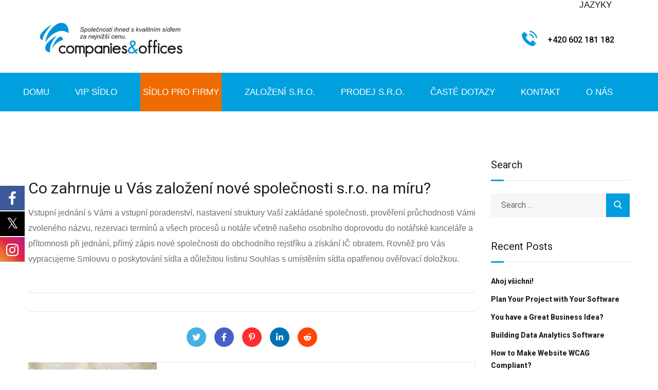

--- FILE ---
content_type: text/css
request_url: https://www.companiesandoffices.cz/wp-content/themes/engitech/style.css?ver=6.8.3
body_size: 24078
content:
@charset "UTF-8";
/*
Theme Name: Engitech
Theme URI: http://wpdemo.archiwp.com/engitech
Author: OceanThemes
Author URI: http://oceanthemes.net/
Description: Engitech is a WordPress theme for IT Solution and Services Company. Engitech is easy to use, it provides everything you need to create great looking website. With Engitech you can impress your customer by it’s professional design and the interactivity. Engitech built with latest website technology to ensure your website is looks nice on desktop and mobile. Get Engitech now!
Version: 1.2.1
License: GNU General Public License v2+
License URI: http://www.gnu.org/licenses/gpl-2.0.html
Text Domain: engitech
Domain Path: /languages/
Tags: one-column, two-columns, left-sidebar, right-sidebar, full-width-template, post-formats, theme-options, threaded-comments, translation-ready

*/
/*--------------------------------------------------------------
>>> TABLE OF CONTENTS:
----------------------------------------------------------------
# Normalize
# Typography
# Elements
# Forms
# Navigation
	## Links
	## Menus
# Accessibility
# Alignments
# Clearings
# Widgets
# Content
	## Posts and pages
	## Comments
# Infinite scroll
# Media
	## Captions
	## Galleries
--------------------------------------------------------------*/
/*--------------------------------------------------------------
# Normalize
--------------------------------------------------------------*/
/*! normalize.css v8.0.0 | MIT License | github.com/necolas/normalize.css */
/* Document
	 ========================================================================== */
/**
 * 1. Correct the line height in all browsers.
 * 2. Prevent adjustments of font size after orientation changes in iOS.
 */
html {
  line-height: 1.15;
  -webkit-text-size-adjust: 100%;
  overflow-x: hidden;
}

/* Sections
	 ========================================================================== */
/**
 * Remove the margin in all browsers.
 */
body {
  margin: 0;
}

/* Grouping content
	 ========================================================================== */
/**
 * 1. Add the correct box sizing in Firefox.
 * 2. Show the overflow in Edge and IE.
 */
hr {
  box-sizing: content-box;
  /* 1 */
  height: 0;
  /* 1 */
  overflow: visible;
  /* 2 */
}

/**
 * 1. Correct the inheritance and scaling of font size in all browsers.
 * 2. Correct the odd `em` font sizing in all browsers.
 */
pre {
  font-family: monospace, monospace;
  /* 1 */
  font-size: 1em;
  /* 2 */
}

/* Text-level semantics
	 ========================================================================== */
/**
 * Remove the gray background on active links in IE 10.
 */
a {
  background-color: transparent;
}

/**
 * 1. Remove the bottom border in Chrome 57-
 * 2. Add the correct text decoration in Chrome, Edge, IE, Opera, and Safari.
 */
abbr[title] {
  border-bottom: none;
  /* 1 */
  text-decoration: underline;
  /* 2 */
  text-decoration: underline dotted;
  /* 2 */
}

/**
 * Add the correct font weight in Chrome, Edge, and Safari.
 */
b,
strong {
  font-weight: bold;
}

/**
 * 1. Correct the inheritance and scaling of font size in all browsers.
 * 2. Correct the odd `em` font sizing in all browsers.
 */
code,
kbd,
samp {
  font-family: monospace, monospace;
  /* 1 */
  font-size: 1em;
  /* 2 */
}

/**
 * Add the correct font size in all browsers.
 */
small {
  font-size: 80%;
}

/**
 * Prevent `sub` and `sup` elements from affecting the line height in
 * all browsers.
 */
sub,
sup {
  font-size: 75%;
  line-height: 0;
  position: relative;
  vertical-align: baseline;
}

sub {
  bottom: -0.25em;
}

sup {
  top: -0.5em;
}

/* Embedded content
	 ========================================================================== */
/**
 * Remove the border on images inside links in IE 10.
 */
img {
  border-style: none;
}

/* Forms
	 ========================================================================== */
/**
 * 1. Change the font styles in all browsers.
 * 2. Remove the margin in Firefox and Safari.
 */
button,
input,
optgroup,
select,
textarea {
  font-family: inherit;
  /* 1 */
  font-size: 100%;
  /* 1 */
  line-height: 1.15;
  /* 1 */
  margin: 0;
  /* 2 */
}

/**
 * Show the overflow in IE.
 * 1. Show the overflow in Edge.
 */
button,
input {
  /* 1 */
  overflow: visible;
}

/**
 * Remove the inheritance of text transform in Edge, Firefox, and IE.
 * 1. Remove the inheritance of text transform in Firefox.
 */
button,
select {
  /* 1 */
  text-transform: none;
}

/**
 * Correct the inability to style clickable types in iOS and Safari.
 */
button,
[type=button],
[type=reset],
[type=submit] {
  -webkit-appearance: button;
}

/**
 * Remove the inner border and padding in Firefox.
 */
button::-moz-focus-inner,
[type=button]::-moz-focus-inner,
[type=reset]::-moz-focus-inner,
[type=submit]::-moz-focus-inner {
  border-style: none;
  padding: 0;
}

/**
 * Restore the focus styles unset by the previous rule.
 */
button:-moz-focusring,
[type=button]:-moz-focusring,
[type=reset]:-moz-focusring,
[type=submit]:-moz-focusring {
  outline: 1px dotted ButtonText;
}

/**
 * Correct the padding in Firefox.
 */
fieldset {
  padding: 0.35em 0.75em 0.625em;
}

/**
 * 1. Correct the text wrapping in Edge and IE.
 * 2. Correct the color inheritance from `fieldset` elements in IE.
 * 3. Remove the padding so developers are not caught out when they zero out
 *		`fieldset` elements in all browsers.
 */
legend {
  box-sizing: border-box;
  /* 1 */
  color: inherit;
  /* 2 */
  display: table;
  /* 1 */
  max-width: 100%;
  /* 1 */
  padding: 0;
  /* 3 */
  white-space: normal;
  /* 1 */
}

/**
 * Add the correct vertical alignment in Chrome, Firefox, and Opera.
 */
progress {
  vertical-align: baseline;
}

/**
 * Remove the default vertical scrollbar in IE 10+.
 */
textarea {
  overflow: auto;
}

/**
 * 1. Add the correct box sizing in IE 10.
 * 2. Remove the padding in IE 10.
 */
[type=checkbox],
[type=radio] {
  box-sizing: border-box;
  /* 1 */
  padding: 0;
  /* 2 */
}

/**
 * Correct the cursor style of increment and decrement buttons in Chrome.
 */
[type=number]::-webkit-inner-spin-button,
[type=number]::-webkit-outer-spin-button {
  height: auto;
}

/**
 * 1. Correct the odd appearance in Chrome and Safari.
 * 2. Correct the outline style in Safari.
 */
[type=search] {
  -webkit-appearance: textfield;
  /* 1 */
  outline-offset: -2px;
  /* 2 */
}

/**
 * Remove the inner padding in Chrome and Safari on macOS.
 */
[type=search]::-webkit-search-decoration {
  -webkit-appearance: none;
}

/**
 * 1. Correct the inability to style clickable types in iOS and Safari.
 * 2. Change font properties to `inherit` in Safari.
 */
::-webkit-file-upload-button {
  -webkit-appearance: button;
  /* 1 */
  font: inherit;
  /* 2 */
}

/* Interactive
	 ========================================================================== */
/*
 * Add the correct display in Edge, IE 10+, and Firefox.
 */
details {
  display: block;
}

/*
 * Add the correct display in all browsers.
 */
summary {
  display: list-item;
}

/* Misc
	 ========================================================================== */
/**
 * Add the correct display in IE 10+.
 */
template {
  display: none;
}

/**
 * Add the correct display in IE 10.
 */
[hidden] {
  display: none;
}

/*--------------------------------------------------------------
# Typography
--------------------------------------------------------------*/
body,
button,
input,
select,
optgroup,
textarea {
  color: #6d6d6d;
  font-family: "Nunito Sans", sans-serif;
  font-size: 16px;
  line-height: 1.875;
  font-weight: 400;
  -ms-word-wrap: break-word;
  word-wrap: break-word;
  box-sizing: border-box;
}

h1, h2, h3, h4, h5, h6 {
  font-family: "Montserrat", sans-serif;
  font-weight: 800;
  line-height: 1.2;
  margin: 0 0 20px;
  color: #1b1d21;
}

h1 {
  font-size: 48px;
}

h2 {
  font-size: 36px;
}

h3 {
  font-size: 30px;
}

h4 {
  font-size: 24px;
  font-weight: bold;
}

h5 {
  font-size: 20px;
  font-weight: bold;
}

h6 {
  font-size: 18px;
  font-weight: bold;
}

p {
  margin: 0 0 20px;
}

dfn, cite, em, i {
  font-style: italic;
}

blockquote {
  font-size: 22px;
  line-height: 36px;
  margin: 30px 0 25px;
  font-family: "Montserrat", sans-serif;
  font-weight: 600;
  padding: 0 30px 0 50px;
  position: relative;
  color: #1b1d21;
}
blockquote:before {
  content: "";
  font-family: "Flaticon";
  font-size: 30px;
  display: block;
  position: absolute;
  left: 0;
  top: 0;
  color: #7141b1;
}
blockquote cite {
  font-family: "Nunito Sans", sans-serif;
  font-size: 14px;
  font-style: normal;
  font-weight: 800;
  margin-top: 10px;
  display: block;
  text-transform: uppercase;
  letter-spacing: 1px;
  color: #b5b5b5;
}

address {
  margin: 0 0 1.5em;
}

pre {
  background: #eee;
  font-family: "Courier 10 Pitch", Courier, monospace;
  font-size: 15px;
  line-height: 1.7142857143;
  margin-bottom: 1.6em;
  max-width: 100%;
  overflow: auto;
  padding: 1.6em;
}

code, kbd, tt, var {
  font-family: Monaco, Consolas, "Andale Mono", "DejaVu Sans Mono", monospace;
  font-size: 15px;
}

abbr, acronym {
  border-bottom: 1px dotted #666;
  cursor: help;
}

mark, ins {
  background: #fff9c0;
  text-decoration: none;
}

big {
  font-size: 125%;
}

.bg-alt {
  background: #f8f8f8;
}

.bg-primary {
  background: #43baff;
}

.bg-second {
  background: #7141b1;
}

.text-primary {
  color: #43baff;
}

.text-second {
  color: #7141b1;
}

.text-dark {
  color: #1b1d21;
}

.section-padd {
  padding: 110px 0;
}

.section-padd-bot {
  padding-bottom: 110px;
}

.section-padd-top {
  padding-top: 110px;
}

.section-padd-top70 {
  padding-top: 70px;
}

.lead {
  font-size: 18px;
}

.clear-both {
  clear: both;
}

.unstyle {
  list-style: none;
  padding-left: 0;
}

.font-main {
  font-family: "Nunito Sans", sans-serif;
}

.font-second {
  font-family: "Montserrat", sans-serif;
}

.font14 {
  font-size: 14px;
}

.text-light {
  color: #fff;
}
.text-light * {
  color: #fff;
}

.bolder {
  font-weight: 900;
}

.bold {
  font-weight: 700;
}

.medium {
  font-weight: 500;
}

.normal {
  font-weight: 400;
}

.lighter {
  font-weight: 300;
}

.underline {
  text-decoration: underline;
}

.f-left {
  float: left;
}

.f-right {
  float: right;
}

.dtable {
  display: table;
}

.dcell {
  display: table-cell;
  vertical-align: middle;
}

.flex-middle {
  display: flex;
  align-items: center;
  justify-content: center;
}

.b-shadow {
  box-shadow: 15px 15px 38px 0px rgba(0, 0, 0, 0.1);
  -webkit-box-shadow: 15px 15px 38px 0px rgba(0, 0, 0, 0.1);
  -moz-box-shadow: 15px 15px 38px 0px rgba(0, 0, 0, 0.1);
}

.overflow {
  overflow: hidden;
}

.overlay {
  position: absolute;
  top: 0;
  left: 0;
  background: #fff;
  opacity: 0.8;
  width: 100%;
  height: 100%;
  z-index: -1;
  transition: all 0.3s linear;
  -webkit-transition: all 0.3s linear;
  -moz-transition: all 0.3s linear;
  -o-transition: all 0.3s linear;
  -ms-transition: all 0.3s linear;
}

.gaps {
  clear: both;
  height: 20px;
  display: block;
}
.gaps.size-2x {
  height: 40px;
}

.slick-arrow {
  z-index: 1;
  position: absolute;
  top: 50%;
  left: -57px;
  margin-top: -17px;
  background: none;
  color: #1b1d21;
  border: none;
  outline: none;
  transition: all 0.3s linear;
  -webkit-transition: all 0.3s linear;
  -moz-transition: all 0.3s linear;
  -o-transition: all 0.3s linear;
  -ms-transition: all 0.3s linear;
}
.slick-arrow:not(.slick-disabled):hover {
  color: #43baff;
}
.slick-arrow.next-nav {
  left: auto;
  right: -57px;
}
.slick-arrow i:before {
  font-size: 18px;
}

.slick-dots li button {
  width: 12px;
  height: 12px;
}
.slick-dots li button:before {
  font-size: 32px;
  line-height: 10px;
  width: auto;
  height: auto;
  color: #d0d0d0;
}

.slick-dots li.slick-active button:before {
  color: #7141b1;
  font-size: 45px;
  left: -2px;
}

/*--------------------------------------------------------------
# Elements
--------------------------------------------------------------*/
html {
  box-sizing: border-box;
  overflow-x: hidden;
}

*,
*:before,
*:after {
  /* Inherit box-sizing to make it easier to change the property for components that leverage other behavior; see https://css-tricks.com/inheriting-box-sizing-probably-slightly-better-best-practice/ */
  box-sizing: inherit;
}

body {
  background: #fff;
  /* Fallback for when there is no custom background color defined. */
  overflow-x: hidden;
}

hr {
  background-color: #ccc;
  border: 0;
  height: 1px;
  margin-bottom: 1.5em;
}

ul,
ol {
  margin: 0 0 20px;
  padding-left: 18px;
}

ul {
  list-style: disc;
}

ol {
  list-style: decimal;
}

li > ul,
li > ol {
  margin-bottom: 0;
  margin-left: 1.5em;
}

dt {
  font-weight: 700;
}

dd {
  margin: 0 1.5em 1.5em;
}

.none-style {
  list-style: none;
  padding-left: 0;
}

img {
  height: auto;
  /* Make sure images are scaled correctly. */
  max-width: 100%;
  /* Adhere to container width. */
}

figure {
  margin: 1em 0;
  /* Extra wide images within figure tags don't overflow the content area. */
}

table {
  margin: 0 0 1.5em;
  width: 100%;
  border-collapse: collapse;
  border-spacing: 0;
  border-width: 1px 0 0 1px;
}

caption,
td,
th {
  padding: 0;
  font-weight: normal;
  text-align: left;
}

table,
th,
td {
  border: 1px solid #eee;
}

th {
  font-weight: 700;
}

th,
td {
  padding: 0.4375em;
}

/*--------------------------------------------------------------
# Forms
--------------------------------------------------------------*/
/* #button Group
================================================== */
.octf-btn {
  transition: all 0.3s linear;
  -webkit-transition: all 0.3s linear;
  -moz-transition: all 0.3s linear;
  -o-transition: all 0.3s linear;
  -ms-transition: all 0.3s linear;
  font-size: 14px;
  padding: 14px 30px 14px 30px;
  line-height: 1.42857143;
  display: inline-block;
  margin-bottom: 0;
  text-decoration: none;
  text-transform: uppercase;
  white-space: nowrap;
  vertical-align: middle;
  font-weight: bold;
  text-align: center;
  background: #43baff;
  cursor: pointer;
  border: 1px solid transparent;
  color: #fff;
  outline: none;
}
.octf-btn:visited {
  color: #fff;
}
.octf-btn:hover, .octf-btn:focus {
  background: #7141b1;
  color: #fff;
}

.octf-btn.octf-btn-second {
  background: #7141b1;
  color: #fff;
}
.octf-btn.octf-btn-second:visited {
  background: #7141b1;
  color: #fff;
}
.octf-btn.octf-btn-second:hover, .octf-btn.octf-btn-second:focus {
  background: #43baff;
}

.octf-btn.octf-btn-light {
  background: #fff;
  color: #1b1d21;
}
.octf-btn.octf-btn-light:visited {
  background: #fff;
  color: #1b1d21;
}
.octf-btn.octf-btn-light:hover, .octf-btn.octf-btn-light:focus {
  color: #fff;
  background: #1b1d21;
}

.octf-btn-dark {
  color: #fff;
  background: #1b1d21;
}
.octf-btn-dark:visited {
  color: #fff;
  background: #1b1d21;
}
.octf-btn-dark:hover, .octf-btn-dark:focus {
  background: #fff;
  color: #1b1d21;
}

.btn-details {
  font-size: 14px;
  font-weight: bold;
  color: #43baff;
}
.btn-details i {
  margin-right: 8px;
  transition: all 0.2s linear;
  -webkit-transition: all 0.2s linear;
  -moz-transition: all 0.2s linear;
  -o-transition: all 0.2s linear;
  -ms-transition: all 0.2s linear;
}
.btn-details i:before {
  font-size: 15px;
}
.btn-details:hover i {
  margin-right: 3px;
}
.btn-details:visited {
  color: #43baff;
}

input[type=text],
input[type=email],
input[type=url],
input[type=password],
input[type=search],
input[type=number],
input[type=tel],
input[type=range],
input[type=date],
input[type=month],
input[type=week],
input[type=time],
input[type=datetime],
input[type=datetime-local],
input[type=color],
textarea {
  color: #b5b5b5;
  border: none;
  background: #f6f6f6;
  padding: 10px 20px;
  box-sizing: border-box;
  outline: none;
}
input[type=text]:focus,
input[type=email]:focus,
input[type=url]:focus,
input[type=password]:focus,
input[type=search]:focus,
input[type=number]:focus,
input[type=tel]:focus,
input[type=range]:focus,
input[type=date]:focus,
input[type=month]:focus,
input[type=week]:focus,
input[type=time]:focus,
input[type=datetime]:focus,
input[type=datetime-local]:focus,
input[type=color]:focus,
textarea:focus {
  color: #6d6d6d;
}

select {
  border: none;
  background: #f6f6f6;
  outline: none;
}

textarea {
  width: 100%;
  height: 150px;
  vertical-align: top;
}

::-webkit-input-placeholder {
  /* Chrome/Opera/Safari */
  color: #6d6d6d;
}

::-moz-placeholder {
  /* Firefox 19+ */
  color: #6d6d6d;
}

:-ms-input-placeholder {
  /* IE 10+ */
  color: #6d6d6d;
}

:-moz-placeholder {
  /* Firefox 18- */
  color: #6d6d6d;
}

/*--------------------------------------------------------------
# Navigation
--------------------------------------------------------------*/
/*--------------------------------------------------------------
## Links
--------------------------------------------------------------*/
a {
  transition: all 0.3s linear;
  -webkit-transition: all 0.3s linear;
  -moz-transition: all 0.3s linear;
  -o-transition: all 0.3s linear;
  -ms-transition: all 0.3s linear;
  color: #7141b1;
  text-decoration: none;
}
a:visited {
  color: #7141b1;
}
a:hover, a:focus, a:active {
  color: #43baff;
  text-decoration: none;
}
a:focus {
  outline: 0;
}
a:hover, a:active {
  outline: 0;
}

/*--------------------------------------------------------------
## Top Bar
--------------------------------------------------------------*/
.header-topbar {
  padding: 7px 0px;
  border-bottom: 1px solid transparent;
  background: #141d38;
  color: #b5b5b5;
  font-size: 14px;
  font-weight: 600;
}
.header-topbar a {
  color: #b5b5b5;
  transition: all 0.3s linear;
  -webkit-transition: all 0.3s linear;
  -moz-transition: all 0.3s linear;
  -o-transition: all 0.3s linear;
  -ms-transition: all 0.3s linear;
}
.header-topbar a:hover {
  color: #43baff;
}

.social-list {
  list-style: none;
  padding: 0px;
  margin: 0px;
  margin-left: 25px;
  float: right;
}
.social-list li {
  display: inline-block;
  margin: 0px 8px;
}
.social-list li:last-child {
  margin-right: 0px;
}
.social-list li a {
  display: inline-block;
  padding: 0px 3px;
}
.social-list li a i {
  font-size: 13px;
  font-weight: 400;
}

.topbar-info {
  list-style: none;
  padding: 0px;
  margin: 0px;
  float: left;
}
.topbar-info li {
  padding: 0px 20px;
  float: left;
}
.topbar-info li:first-child {
  padding-left: 0px;
}
.topbar-info li i {
  display: inline-block;
  vertical-align: middle;
  font-size: 15px;
  color: #fff;
  margin-right: 7px;
  line-height: 1;
}

.topbar_languages {
  float: right;
  border-left: 1px solid #e5e5e5;
  margin-left: 30px;
  padding-left: 20px;
}
.topbar_languages select {
  background: transparent;
  border: 0px solid #F0F3FB;
  border-radius: 0px;
  padding: 0px 20px 0px 10px;
  font-family: "Montserrat", sans-serif;
  font-size: 14px;
  font-weight: 500;
  color: #a5b7d2;
  /* Here's the code we need */
  -webkit-appearance: none;
  -moz-appearance: none;
  -ms-appearance: none;
  -o-appearance: none;
  appearance: none;
}
.topbar_languages select:focus {
  outline: none;
}
.topbar_languages select::-ms-expand {
  display: none;
}
.topbar_languages select option {
  color: #a2b7d2;
}
.topbar_languages > div {
  position: relative;
}
.topbar_languages > div:after {
  position: absolute;
  top: 50%;
  right: 3px;
  margin-top: -6px;
  font-family: "Flaticon";
  content: "";
  font-size: 11px;
  line-height: 1;
  color: #a5b7d2;
  font-weight: 500;
  pointer-events: none;
}

.extra-text {
  float: right;
}
.extra-text a {
  color: #43baff;
}
.extra-text a:hover {
  color: #fff;
}

/* style 2 */
.style-2 {
  padding: 0;
  line-height: 40px;
}
.style-2 .social-list {
  float: left;
  margin-left: 0;
}
.style-2 .social-list li {
  margin: 0;
}
.style-2 .social-list li a {
  display: block;
  padding: 0 15px;
  border-left: 1px solid rgba(255, 255, 255, 0.2);
}
.style-2 .social-list li:last-child a {
  border-right: 1px solid rgba(255, 255, 255, 0.2);
}
.style-2 .topbar-info {
  float: right;
  margin-left: 20px;
}
.style-2 .topbar-info li {
  padding: 0 20px;
  border-left: 1px solid rgba(255, 255, 255, 0.2);
}
.style-2 .topbar-info li:last-child {
  border-right: 1px solid rgba(255, 255, 255, 0.2);
}

/* style 3 */
.header-style-3 .header-topbar {
  background: #fff;
  color: #666;
}
.header-style-3 .header-topbar a {
  color: #666;
}
.header-style-3 .header-topbar a:hover {
  color: #43baff;
}
.header-style-3 .header-topbar .topbar-info li i {
  color: #1b1d21;
}
.header-style-3 .header-topbar .extra-text a:hover {
  color: #1b1d21;
}

@media only screen and (max-width: 1199px) {
  .extra-text {
    display: none;
  }

  .social-list {
    margin-left: 0;
  }
}
@media only screen and (max-width: 1024px) {
  .mobile-topbar {
    line-height: 1.875;
    padding: 7px 0;
  }
  .mobile-topbar.header-topbar {
    display: block;
  }
  .mobile-topbar .social-list {
    float: none;
    clear: both;
    padding-top: 2px;
  }
  .mobile-topbar .social-list li a {
    border: none !important;
    padding: 0;
  }
  .mobile-topbar .social-list li:first-child {
    margin-left: 0;
  }
  .mobile-topbar .topbar-info {
    margin-left: 0;
    float: none;
  }
  .mobile-topbar .topbar-info li {
    border: none !important;
    padding-left: 0;
  }

  .style-2 .social-list li {
    margin: 0 8px;
  }
  .style-2 .social-list li:first-child a {
    margin-left: 0;
  }
}
@media only screen and (max-width: 600px) {
  .topbar-info li {
    float: none;
    padding-left: 0;
  }
}
/*--------------------------------------------------------------
## Logo
--------------------------------------------------------------*/
#site-logo {
  min-width: 145px;
  padding: 30px 0;
  display: inline-flex;
  vertical-align: middle;
  align-items: center;
  justify-content: center;
  line-height: 1;
}
#site-logo img {
  width: 145px;
}
#site-logo img.logo-static {
  display: block;
}
#site-logo img.logo-scroll {
  display: none;
}

.is-stuck #site-logo img.logo-static {
  display: none;
}
.is-stuck #site-logo img.logo-scroll {
  display: block;
}

/*--------------------------------------------------------------
## Menus
--------------------------------------------------------------*/
.main-navigation ul {
  list-style: none;
  padding-left: 0;
}

.site-header {
  background: #fff;
  position: relative;
  z-index: 10;
}
.site-header.header-overlay {
  background: transparent;
  position: absolute;
  top: 0;
  left: 0;
  width: 100%;
}
.site-header.header-overlay .header-topbar {
  background: rgba(255, 255, 255, 0.1);
}
.site-header.header-overlay .octf-cta-icons i {
  color: #fff;
}
.site-header.header-overlay .contact-header span {
  color: #ccc;
}
.site-header.header-overlay .contact-header span.main-text,
.site-header.header-overlay .contact-header span a {
  color: #fff;
}

.octf-main-header{
  border-bottom: 1px solid rgba(20, 29, 56, 0.15);
}
.header-overlay .octf-main-header{
  border-color: rgba(255, 255, 255, 0.1);
}
.octf-mainbar-container {
  display: flex;
  flex-flow: row wrap;
  align-items: stretch;
}

.octf-mainbar {
  display: flex;
  flex-flow: column wrap;
  flex: 1 auto;
}

.octf-main-header .octf-mainbar-row {
  display: flex;
  flex-wrap: nowrap;
  align-items: stretch;
  flex: 1 auto;
}

.octf-mainbar-row > [class^=octf-col] {
  display: flex;
  align-items: stretch;
  position: static;
}

.octf-mainbar-row .octf-col {
  flex-basis: 0;
  flex-grow: 0.65;
  max-width: 100%;
  width: 100%;
  min-height: 1px;
  padding-right: 15px;
  padding-left: 15px;
}

.octf-mainbar-row > [class^=octf-col] {
  flex-flow: row nowrap;
}
.octf-mainbar-row > [class^=octf-col].text-left {
  justify-content: flex-start;
}
.octf-mainbar-row > [class^=octf-col].text-center {
  justify-content: center;
}
.octf-mainbar-row > [class^=octf-col].text-right {
  justify-content: flex-end;
}

.octf-main-header .octf-row > div:empty {
  display: none;
}

.octf-row {
  margin-right: -15px;
  margin-left: -15px;
}

.octf-col:before {
  display: inline-flex;
}

.octf-main-header .octf-row .octf-col-auto {
  flex: 0 0 auto;
  width: auto;
  max-width: none;
}

.octf-header-module {
  display: inline-flex;
  flex-direction: column;
  align-items: center;
  justify-content: center;
  position: relative;
}

/* Main Menu */
.main-navigation {
  position: relative;
  display: inline-block;
  vertical-align: middle;
  height: 100%;
  width: auto;
}

.main-navigation > ul {
  position: relative;
  display: flex;
  width: 100%;
  vertical-align: middle;
  height: 100%;
}

.main-navigation ul {
  font-weight: bold;
  list-style: none;
  margin: 0px 0px;
  padding: 0px 0px;
}

.main-navigation > ul > li {
  margin: 0px 20px;
  padding: 0px 0px;
  float: left;
  position: relative;
  display: -webkit-box;
  display: -webkit-flex;
  display: -ms-flexbox;
  display: flex;
  -webkit-box-align: center;
  -webkit-align-items: center;
  -ms-flex-align: center;
  align-items: center;
  height: 100%;
}

.main-navigation > ul > li:before {
  position: absolute;
  height: 3px;
  width: 0;
  bottom: -1px;
  right: 0;
  background: #43baff;
  content: "";
  display: block;
  transition: all 0.3s linear;
  -webkit-transition: all 0.3s linear;
  -moz-transition: all 0.3s linear;
  -o-transition: all 0.3s linear;
  -ms-transition: all 0.3s linear;
}

.main-navigation > ul > li:hover:before,
.main-navigation > ul > li.current-menu-item:before,
.main-navigation > ul > li.current-menu-ancestor:before {
  left: 0;
  right: auto;
  width: 100%;
}

.main-navigation ul ul.sub-menu{
  float: none;
  margin: 0px 0px;
  padding: 0px 0px;
  background-color: #fff;
  box-shadow: 15px 15px 38px 0px rgba(0, 0, 0, 0.1);
  -webkit-box-shadow: 15px 15px 38px 0px rgba(0, 0, 0, 0.1);
  -moz-box-shadow: 15px 15px 38px 0px rgba(0, 0, 0, 0.1);
}

.main-navigation ul > li > a {
  display: inline-block;
  padding: 32px 0px;
  line-height: 35px;
  text-decoration: none;
  text-align: center;
  outline: none;
  color: #1a1b1e;
  white-space: nowrap;
  -webkit-transition: all 0.2s ease-out 0s;
  -moz-transition: all 0.2s ease-out 0s;
  -o-transition: all 0.2s ease-out 0s;
  transition: all 0.2s ease-out 0s;
}
.main-navigation ul > li > a:hover,
.main-navigation > ul > li > a.mPS2id-highlight {
  color: #43baff;
  
}
.main-navigation > ul > li > a.mPS2id-highlight:before{
  position: absolute;
  height: 3px;
  width: 100%;
  bottom: -1px;
  right: 0;
  background: #43baff;
  content: "";
}
.main-navigation ul > li.menu-item-has-children > a, .main-navigation ul > li.is-mega-menu > a {
  padding-right: 17px;
}

.main-navigation > ul > li.menu-item-has-children:last-child > a:after {
  right: 0px;
}

.main-navigation ul li li {
  display: block;
  position: relative;
  padding: 0px 40px;
}

.main-navigation ul li li a {
  font-size: 14px;
  line-height: 30px;
  font-weight: bold;
  color: #1a1b1e;
  text-align: left;
  display: block;
  padding: 5px 0px 5px 0px;
  position: relative;
  text-decoration: none;
  outline: none;
  text-transform: uppercase;
  transition: all 0.3s linear;
  -webkit-transition: all 0.3s linear;
  -moz-transition: all 0.3s linear;
  -o-transition: all 0.3s linear;
  -ms-transition: all 0.3s linear;
}

.main-navigation:not(.no-line) ul li li a:before {
  position: absolute;
  content: "//";
  top: 50%;
  left: 0;
  color: #43baff;
  -webkit-transform: translateY(-50%);
  -moz-transform: translateY(-50%);
  transform: translateY(-50%);
  transition: all 0.3s linear;
  -webkit-transition: all 0.3s linear;
  -moz-transition: all 0.3s linear;
  -o-transition: all 0.3s linear;
  -ms-transition: all 0.3s linear;
  visibility: hidden;
  opacity: 0;
}

.main-navigation:not(.no-line) ul li li a:hover:before,
.main-navigation:not(.no-line) ul ul li.current-menu-item > a:before,
.main-navigation:not(.no-line) ul ul li.current-menu-ancestor > a:before {
  left: 0px;
  visibility: visible;
  opacity: 1;
}

.main-navigation ul li li a:hover,
.main-navigation ul ul li.current-menu-item > a,
.main-navigation ul ul li.current-menu-ancestor > a {
  color: #43baff;
  padding-left: 12px;
}
.main-navigation.no-line ul li li a:hover,
.main-navigation.no-line ul ul li.current-menu-item > a,
.main-navigation.no-line ul ul li.current-menu-ancestor > a {
  padding-left: 0;
}

.main-navigation ul > li.menu-item-has-children > a:after, .main-navigation ul > li.is-mega-menu > a:after {
  position: absolute;
  right: 2px;
  top: 50%;
  margin-top: -4px;
  font-family: "Flaticon";
  content: "";
  font-size: 7px;
  line-height: 1;
  color: #c3c7c9;
  font-weight: 500;
  transform: rotate(90deg);
}

.main-navigation ul > li.menu-item-has-children > a:hover:after {
  color: #43baff;
}

.main-navigation ul > li li.menu-item-has-children > a:after {
  position: absolute;
  content: "";
  font-family: Flaticon;
  top: 50%;
  right: 0;
  margin-top: -5px;
  font-size: 9px;
  color: #c3c7c9;
  transform: rotate(0deg);
}

.main-navigation ul li ul.sub-menu {
  min-width: 280px;
  white-space: nowrap;
  padding: 25px 0px;
  position: absolute;
  top: calc(100% + 1px);
  left: -40px;
  z-index: 10;
  visibility: hidden;
  opacity: 0;
  -webkit-transform: translateY(30px);
  -ms-transform: translateY(30px);
  transform: translateY(30px);
  transition: all 0.3s ease-in-out;
  -webkit-transition: all 0.3s ease-in-out;
  -moz-transition: all 0.3s ease-in-out;
  -o-transition: all 0.3s ease-in-out;
  -ms-transition: all 0.3s ease-in-out;
  box-sizing: border-box;
}

.main-navigation ul li ul ul.sub-menu {
  left: 100%;
  top: -25px;
  transition: all 0.35s ease-in-out;
  -webkit-transition: all 0.35s ease-in-out;
  -moz-transition: all 0.35s ease-in-out;
  -o-transition: all 0.35s ease-in-out;
  -ms-transition: all 0.35s ease-in-out;
}

.main-navigation ul li:hover > ul {
  visibility: visible;
  opacity: 1;
}

.main-navigation ul > li:hover > ul {
  -webkit-transform: translateY(0px);
  -ms-transform: translateY(0px);
  transform: translateY(0px);
}

/* Header Overlay */
.header-overlay .main-navigation > ul > li > a {
  color: #fff;
}
.header-overlay .main-navigation > ul > li.menu-item-has-children > a:after {
  color: rgba(255, 255, 255, 0.5);
}

/* Header Call To Action */
.octf-btn-cta {
  display: inline-flex;
  vertical-align: middle;
  position: relative;
}
.octf-btn-cta .toggle_search {
  cursor: pointer;
  margin-left: 30px;
}
.octf-btn-cta .h-search-form-field {
  display: none;
  position: absolute;
  z-index: 99;
  top: -webkit-calc(100% + 1px);
  top: expression(100% + 1px);
  top: -moz-calc(100% + 1px);
  top: -o-calc(100% + 1px);
  top: calc(100% + 1px);
  right: -30px;
  width: 330px;
}
.octf-btn-cta .h-search-form-field .h-search-form-inner {
  padding: 30px;
  background-color: #fff;
  box-shadow: 15px 15px 34px 0px rgba(0, 0, 0, 0.1);
  -webkit-box-shadow: 15px 15px 34px 0px rgba(0, 0, 0, 0.1);
  -moz-box-shadow: 15px 15px 34px 0px rgba(0, 0, 0, 0.1);
}
.octf-btn-cta .h-search-form-field.show {
  -webkit-animation: stickySlideUp 0.5s cubic-bezier(0.23, 1, 0.32, 1) both;
  animation: stickySlideUp 0.5s cubic-bezier(0.23, 1, 0.32, 1) both;
}
.octf-btn-cta .octf-cta-icons i {
  color: #1b1d21;
  text-align: center;
  display: inline-block;
  vertical-align: middle;
  min-width: 22px;
  transition: all 0.3s linear;
  -webkit-transition: all 0.3s linear;
  -moz-transition: all 0.3s linear;
  -o-transition: all 0.3s linear;
  -ms-transition: all 0.3s linear;
}
.octf-btn-cta .octf-cta-icons i:before, .octf-btn-cta .octf-cta-icons i:after {
  font-size: 22px;
}
.octf-btn-cta .octf-cta-icons i.flaticon-close:before {
  font-size: 18px;
}
.octf-btn-cta .octf-cta-icons i.flaticon-shopper:before {
  font-size: 24px;
}
.octf-btn-cta .btn-cta-group {
  margin-left: 40px;
}
.octf-btn-cta .contact-header {
  display: flex;
  align-items: center;
  text-align: left;
  line-height: 1;
  border-left: 1px solid #dcdde1;
  padding: 5px 0 5px 40px;
}
.octf-btn-cta .contact-header i {
  font-size: 20px;
  color: #43baff;
  margin-right: 12px;
}
.octf-btn-cta .contact-header span {
  display: block;
  font-size: 14px;
  font-weight: 600;
  color: #6d6d6d;
}
.octf-btn-cta .contact-header span.main-text, .octf-btn-cta .contact-header span a {
  font-size: 16px;
  font-family: "Montserrat", sans-serif;
  color: #1b1d21;
  margin-top: 7px;
}

/*Header Shop Cart */
.h-cart-btn {
  position: relative;
}

.site-header-cart {
  position: absolute;
  visibility: hidden;
  opacity: 0;
  z-index: 10;
  top: -webkit-calc(100% + 1px);
  top: expression(100% + 1px);
  top: -moz-calc(100% + 1px);
  top: -o-calc(100% + 1px);
  top: calc(100% + 1px);
  right: -30px;
  background: #fff;
  width: 330px;
  padding: 30px;
  box-shadow: 8px 8px 30px 0px rgba(42, 67, 113, 0.15);
  -webkit-box-shadow: 8px 8px 30px 0px rgba(42, 67, 113, 0.15);
  -moz-box-shadow: 8px 8px 30px 0px rgba(42, 67, 113, 0.15);
  -webkit-transform: translateY(30px);
  -ms-transform: translateY(30px);
  transform: translateY(30px);
  transition: all 0.3s ease-in-out;
  -webkit-transition: all 0.3s ease-in-out;
  -moz-transition: all 0.3s ease-in-out;
  -o-transition: all 0.3s ease-in-out;
  -ms-transition: all 0.3s ease-in-out;
}
.site-header-cart .woocommerce-mini-cart__buttons {
  margin-bottom: -15px;
}
.site-header-cart .widget_shopping_cart_content {
  text-align: left;
}

.cart-btn-hover:hover .site-header-cart {
  visibility: visible;
  opacity: 1;
  -webkit-transform: translateY(0px);
  -ms-transform: translateY(0px);
  transform: translateY(0px);
}
.cart-btn-hover:hover .site-header-cart:before {
  content: "";
  position: absolute;
  height: 10px;
  width: 100%;
  top: -10px;
  left: 0px;
}

.cart-icon {
  position: relative;
  display: inline-block;
}
.cart-icon .count {
  position: absolute;
  bottom: -5px;
  left: -12px;
  width: 25px;
  height: 25px;
  line-height: 25px;
  background: #43baff;
  color: #fff;
  text-align: center;
  border-radius: 50%;
  -webkit-border-radius: 50%;
  -moz-border-radius: 50%;
  font-size: 12px;
  font-weight: bold;
}

.header-style-3 {
  border: none;
}
.header-style-3 .octf-main-header {
  background: #141d38;
}
.header-style-3 .main-navigation ul.menu > li > a,
.header-style-3 .octf-btn-cta .octf-cta-icons i {
  color: #fff;
}
.header-style-3 .main-navigation ul.menu > li > a:hover,
.header-style-3 .octf-btn-cta .octf-cta-icons i:hover {
  color: #43baff;
}

/*Mega Menu*/
.mega-menu-content .ot-flex-column-horizontal .elementor-widget-wrap {
  flex-wrap: wrap;
}
.mega-menu-content .ot-flex-column-horizontal .elementor-widget-wrap > .elementor-widget {
  display: block;
  width: 100%;
}

.ot-flex-column-horizontal .mega-menu-content .elementor-widget-wrap {
  flex-wrap: wrap;
}
.ot-flex-column-horizontal .mega-menu-content .elementor-widget-wrap > .elementor-widget {
  display: block;
  width: 100%;
}

.main-navigation > ul > li.is-mega-menu ul {
  background: none;
  padding: 0;
  box-shadow: none;
}
.main-navigation > ul > li.is-mega-menu ul li {
  padding: 0;
}

@-webkit-keyframes stickySlideUp {
  from {
    -webkit-transform: translateY(10%);
    transform: translateY(10%);
  }
  to {
    -webkit-transform: translateY(0);
    transform: translateY(0);
  }
}
@keyframes stickySlideUp {
  from {
    -webkit-transform: translateY(10%);
    transform: translateY(10%);
  }
  to {
    -webkit-transform: translateY(0);
    transform: translateY(0);
  }
}
@-webkit-keyframes stickySlideDown {
  from {
    -webkit-transform: translateY(-100%);
    transform: translateY(-100%);
  }
  to {
    -webkit-transform: translateY(0);
    transform: translateY(0);
  }
}
@keyframes stickySlideDown {
  from {
    -webkit-transform: translateY(-100%);
    transform: translateY(-100%);
  }
  to {
    -webkit-transform: translateY(0);
    transform: translateY(0);
  }
}
.is-stuck {
  background-color: #fff;
  -webkit-box-shadow: 4px 4px 30px 0px rgba(42, 67, 113, 0.15);
  -moz-box-shadow: 4px 4px 30px 0px rgba(42, 67, 113, 0.15);
  box-shadow: 4px 4px 30px 0px rgba(42, 67, 113, 0.15);
  -webkit-animation: stickySlideDown 0.65s cubic-bezier(0.23, 1, 0.32, 1) both;
  -moz-animation: stickySlideDown 0.65s cubic-bezier(0.23, 1, 0.32, 1) both;
  animation: stickySlideDown 0.65s cubic-bezier(0.23, 1, 0.32, 1) both;
}

.site-header .is-stuck {
  position: fixed;
  left: 0;
  right: 0;
  top: 0;
  z-index: 99;
  border: none!important;
}

.admin-bar .is-stuck,
.admin-bar .header-overlay {
  top: 32px;
}

/* Responsive */
@media (max-width: 1199px) {
  .main-navigation > ul > li {
    margin: 0 14px;
  }
}

@media (max-width: 1265px) {
  .octf-btn-cta .contact-header {
    display: none;
  }
}
/*--------------------------------------------------------------
## Header Mobile
--------------------------------------------------------------*/
@media only screen and (min-width: 1025px) {
  .header_mobile,
  .header-mobile {
    display: none;
  }
}
@media only screen and (max-width: 1024px) {
  .octf-main-header,
  .header-desktop,
  .header-topbar {
    display: none;
  }
  .header-clone,
  .header-clone1{
    display: none!important;
  }
}

.header_mobile{
  width: 100%;
  background: #fff;
}
.header_mobile.is-stuck {
  box-shadow: 2px 2px 15px 0px rgba(42, 67, 113, 0.15);
}

.mlogo_wrapper {
  position: relative;
  padding: 10px 0px;
  display: flex;
  align-items: center;
}
.header_mobile .octf-header-module{
  flex-grow: 8;
  align-items: flex-end;
  text-align: right;
  padding-right: 55px;
}
.header_mobile .octf-btn{
  padding: 10px 20px;
  font-size: 13px;
  justify-content: flex-end;
}
.mlogo_wrapper img {
  height: 50px;
}

.mlogo_wrapper .mobile_logo {
  float: left;
}

#mmenu_toggle{
  position: absolute;
  cursor: pointer;
  width: 26px;
  height: 20px;
  right: 0px;
  margin-top: -10px;
  top: 50%;
  z-index: 1;
}

#mmenu_toggle button,
#mmenu-toggle button {
  position: absolute;
  left: 0;
  top: 50%;
  margin: -2px 0 0;
  background: #1b1d21;
  height: 3px;
  padding: 0;
  border: none;
  width: 26px;
  transition: all 0.3s ease;
  -webkit-transition: all 0.3s ease;
  -moz-transition: all 0.3s ease;
  -o-transition: all 0.3s ease;
  -ms-transition: all 0.3s ease;
  outline: none;
}

#mmenu_toggle button:before,
#mmenu-toggle button:before {
  content: "";
  position: absolute;
  left: 0;
  top: -8px;
  width: 26px;
  height: 3px;
  background: #1b1d21;
  -webkit-transform-origin: 1.5px center;
  transform-origin: 1.5px center;
  transition: all 0.3s ease;
  -webkit-transition: all 0.3s ease;
  -moz-transition: all 0.3s ease;
  -o-transition: all 0.3s ease;
  -ms-transition: all 0.3s ease;
}

#mmenu_toggle button:after,
#mmenu-toggle button:after {
  content: "";
  position: absolute;
  left: 0;
  bottom: -8px;
  width: 26px;
  height: 3px;
  background: #1b1d21;
  -webkit-transform-origin: 1.5px center;
  transform-origin: 1.5px center;
  transition: all 0.3s ease;
  -webkit-transition: all 0.3s ease;
  -moz-transition: all 0.3s ease;
  -o-transition: all 0.3s ease;
  -ms-transition: all 0.3s ease;
}

#mmenu_toggle.active button,
#mmenu-toggle.active button {
  background: none;
}

#mmenu_toggle.active button:before,
#mmenu-toggle.active button:before {
  top: 0;
  -webkit-transform: rotate3d(0, 0, 1, -45deg);
  transform: rotate3d(0, 0, 1, -45deg);
  -webkit-transform-origin: 50% 50%;
  transform-origin: 50% 50%;
}

#mmenu_toggle.active button:after,
#mmenu-toggle.active button:after {
  bottom: 0;
  -webkit-transform: rotate3d(0, 0, 1, 45deg);
  transform: rotate3d(0, 0, 1, 45deg);
  -webkit-transform-origin: 50% 50%;
  transform-origin: 50% 50%;
}

.mobile_nav {
  display: none;
  background: #fff;
}

.mobile_nav .mobile_mainmenu {
  margin: 0;
  padding: 0;
}

.mobile_nav .mobile_mainmenu ul {
  position: relative;
  margin: 0;
  padding: 0;
  margin-left: 15px;
}

.mobile_nav.collapse .mobile_mainmenu ul {
  display: none;
}

.mobile_nav .mobile_mainmenu li {
  position: relative;
  list-style: none;
}

.mobile_nav .mobile_mainmenu li a {
  padding: 9px 0;
  display: block;
  color: #1b1d21;
  font-weight: 600;
  border-bottom: 1px solid #e5e5e5;
}

.mobile_nav .mobile_mainmenu > li:last-child > a {
  border: none;
}

.mobile_nav .mobile_mainmenu li li a {
  font-size: 15px;
}

.mobile_nav .mobile_mainmenu li li a:hover,
.mobile_nav .mobile_mainmenu ul > li > ul > li.current-menu-ancestor > a {
  color: #43baff;
}

.mobile_nav .mobile_mainmenu > li.menu-item-has-children .arrow {
  color: #fff;
  position: absolute;
  display: block;
  right: 0;
  top: 0;
  cursor: pointer;
  width: 40px;
  height: auto;
  padding: 9px 12px 9px 0;
  line-height: inherit;
  text-align: right;
  box-sizing: border-box;
}

.mobile_nav .mobile_mainmenu > li.menu-item-has-children .arrow i {
  color: #9397a7;
  display: inline-block;
  line-height: 1;
  -webkit-transition: transform 0.3s ease-in-out;
  -moz-transition: transform 0.3s ease-in-out;
  transition: transform 0.3s ease-in-out;
}

.mobile_nav .mobile_mainmenu > li.menu-item-has-children .arrow i:before {
  font-size: 8px;
}

.mobile_nav .mobile_mainmenu > li.menu-item-has-children .arrow.active i {
  -webkit-transform: rotate(90deg);
  -moz-transform: rotate(90deg);
  transform: rotate(90deg);
}

.mobile_nav .mobile_mainmenu > li > a:hover, .mobile_nav .mobile_mainmenu > li.current-menu-item > a,
.mobile_nav .mobile_mainmenu > li.current-menu-ancestor > a {
  color: #43baff;
}
@media only screen and (max-width: 782px) {
  .admin-bar .is-stuck, 
  .admin-bar .header-overlay{
    top: 46px;
  }
}
@media only screen and (max-width: 767px) {
  .mlogo_wrapper {
    width: 100%;
  }
}
@media only screen and (max-width: 600px) {
  .admin-bar .is-stuck, 
  .admin-bar .header-overlay{
    top: 0;
  }
}
@media only screen and (max-width: 320px) {
  .mobile_logo img {
    max-width: 230px;
    max-height: 47px;
  }
}
/*--------------------------------------------------------------
## Page Header
--------------------------------------------------------------*/
.page-header {
  width: 100%;
  min-height: 350px;
  color: #43baff;
  font-weight: 500;
  background: #262051 center center no-repeat;
  background-size: cover;
}
.page-header .page-title {
  color: #fff;
  margin-bottom: 0;
  flex: 1;
  padding: 10px 20px 10px 0;
}
.page-header .breadcrumbs {
  margin-bottom: 0;
  font-size: 14px;
  text-transform: uppercase;
  font-weight: 800;
}
.page-header .breadcrumbs li {
  display: inline-block;
  color: #fff;
}
.page-header .breadcrumbs li:before {
  content: "";
  font-family: "FontAwesome";
  font-size: 7px;
  color: #43baff;
  margin: -3px 8px 0;
  display: inline-block;
  vertical-align: middle;
}
.page-header .breadcrumbs li:first-child:before {
  display: none;
}
.page-header .breadcrumbs li a {
  color: #aeaacb;
}
.page-header .breadcrumbs li a:hover {
  color: #fff;
}

@media (max-width: 992px) {
  .page-header .inner {
    display: block;
  }
}
@media (max-width: 767px) {
  .page-header .container {
    width: 100%;
  }
  .page-header .page-title {
    font-size: 36px;
  }
  .page-header .breadcrumbs {
    font-size: 12px;
  }
}
@media (max-width: 600px) {
  .page-header {
    min-height: 200px;
    padding: 40px 0;
  }
  .page-header .page-title {
    font-size: 30px;
  }
}
.header-fullwidth .container-fluid {
  padding: 0;
}
.header-fullwidth .container-fluid .cta-col {
  flex: 2;
}

@media (max-width: 1024px) {
  .header-fullwidth .octf-area-wrap {
    width: 100%;
    padding: 0 !important;
  }

  .header-fullwidth .header-topbar .container-fluid {
    width: 970px;
    margin: 0 auto;
    padding: 0 15px;
  }
}
@media (max-width: 991px) {
  .header-fullwidth .header-topbar .container-fluid {
    width: 750px;
  }
}
@media (max-width: 767px) {
  .header-fullwidth .header-topbar .container-fluid {
    width: 100%;
  }
}
/*--------------------------------------------------------------
# Accessibility
--------------------------------------------------------------*/
/* Text meant only for screen readers. */
.screen-reader-text {
  border: 0;
  clip: rect(1px, 1px, 1px, 1px);
  clip-path: inset(50%);
  height: 1px;
  margin: -1px;
  overflow: hidden;
  padding: 0;
  position: absolute !important;
  width: 1px;
  word-wrap: normal !important;
  /* Many screen reader and browser combinations announce broken words as they would appear visually. */
}
.screen-reader-text:focus {
  background-color: #f1f1f1;
  border-radius: 3px;
  box-shadow: 0 0 2px 2px rgba(0, 0, 0, 0.6);
  clip: auto !important;
  clip-path: none;
  color: #21759b;
  display: block;
  font-size: 14px;
  font-weight: bold;
  height: auto;
  left: 5px;
  line-height: normal;
  padding: 15px 23px 14px;
  text-decoration: none;
  top: 5px;
  width: auto;
  z-index: 100000;
  /* Above WP toolbar. */
}

/* Do not show the outline on the skip link target. */
#content[tabindex="-1"]:focus {
  outline: 0;
}

/*--------------------------------------------------------------
# Alignments
--------------------------------------------------------------*/
.alignleft {
  float: left;
  margin-right: 1.5em;
}

.alignright {
  float: right;
  margin-left: 1.5em;
}

.aligncenter {
  clear: both;
  display: block;
  margin-left: auto;
  margin-right: auto;
}

.text-center {
  text-align: center;
}

.text-left {
  text-align: left;
}

.text-right {
  text-align: right;
}

/*--------------------------------------------------------------
# Clearings
--------------------------------------------------------------*/
.clear:before,
.clear:after,
.entry-content:before,
.entry-content:after,
.comment-content:before,
.comment-content:after,
.site-header:before,
.site-header:after,
.site-content:before,
.site-content:after,
.site-footer:before,
.site-footer:after {
  content: "";
  display: table;
  table-layout: fixed;
}

.clear:after,
.entry-content:after,
.comment-content:after,
.site-header:after,
.site-content:after,
.site-footer:after {
  clear: both;
}

/*--------------------------------------------------------------
# Content
--------------------------------------------------------------*/
/*--------------------------------------------------------------
## Posts and pages
--------------------------------------------------------------*/
.entry-content {
  padding: 90px 0 110px;
}

.post-box {
  transition: all 0.3s linear;
  -webkit-transition: all 0.3s linear;
  -moz-transition: all 0.3s linear;
  -o-transition: all 0.3s linear;
  -ms-transition: all 0.3s linear;
}
.post-box .post-inner {
  background: #fff;
  margin-bottom: 60px;
}
.post-box p {
  margin-bottom: 0;
}
.post-box .entry-media {
  position: relative;
}
.post-box .entry-media .post-cat {
  position: absolute;
  z-index: 1;
  bottom: -16px;
  left: 40px;
}
.post-box .inner-post {
  transition: all 0.3s linear;
  -webkit-transition: all 0.3s linear;
  -moz-transition: all 0.3s linear;
  -o-transition: all 0.3s linear;
  -ms-transition: all 0.3s linear;
  padding: 40px 40px 36px;
  border: 1px solid #e7e7e7;
}
.post-box .post-cat a {
  font-family: "Montserrat", sans-serif;
  text-transform: uppercase;
  font-size: 12px;
  font-weight: 600;
  letter-spacing: 1px;
  line-height: 1;
  display: inline-block;
  color: #fff;
  background: #43baff;
  padding: 10px;
  margin-right: 6px;
}
.post-box .post-cat a:hover {
  background: #7141b1;
}
.post-box .entry-meta {
  text-transform: capitalize;
  font-family: "Montserrat", sans-serif;
  font-weight: 600;
  font-size: 14px;
  color: #7141b1;
  margin-bottom: 13px;
}
.post-box .entry-meta > span {
  margin-right: 5px;
  display: inline-block;
}
.post-box .entry-meta a {
  color: #7141b1;
}
.post-box .entry-meta a:hover {
  color: #43baff;
}
.post-box .entry-title {
  margin-bottom: 15px;
  font-size: 30px;
  line-height: 36px;
}
.post-box .entry-title a {
  color: #1b1d21;
  display: inline-block;
}
.post-box .entry-title a:hover {
  text-decoration: underline;
}
.post-box .padding-box {
  transition: all 0.3s linear;
  -webkit-transition: all 0.3s linear;
  -moz-transition: all 0.3s linear;
  -o-transition: all 0.3s linear;
  -ms-transition: all 0.3s linear;
  padding: 40px 40px 0 40px;
  border: 1px solid #e7e7e7;
  border-bottom: none;
}
.post-box .padding-box + .inner-post {
  border-top: none;
  padding-top: 20px;
}
.post-box .img-slider .slick-arrow {
  height: 65px;
  width: 50px;
  background: #262051;
  color: #fff;
  left: 0;
}
.post-box .img-slider .slick-arrow:hover {
  background: #fff;
  color: #262051;
}
.post-box .img-slider .next-nav {
  left: auto;
  right: 0;
}
.post-box .audio-box iframe {
  width: 100%;
}
.post-box .link-box a {
  font-size: 22px;
  font-weight: 600;
  font-family: "Montserrat", sans-serif;
  color: #1b1d21;
}
.post-box .link-box a:hover {
  color: #43baff;
}
.post-box .link-box i {
  color: #7141b1;
  margin-right: 15px;
}
.post-box .link-box i:before {
  font-size: 32px;
  line-height: 1;
}
.post-box .quote-box {
  overflow: hidden;
}
.post-box .quote-box i {
  float: left;
  color: #7141b1;
}
.post-box .quote-box i:before {
  font-size: 32px;
  line-height: 1;
}
.post-box .quote-box .quote-text {
  padding-left: 52px;
  font-size: 22px;
  font-weight: 600;
  line-height: 36px;
  font-family: "Montserrat", sans-serif;
  color: #1b1d21;
}
.post-box .quote-box .quote-text span {
  display: block;
  margin-top: 10px;
  text-transform: uppercase;
  font-size: 14px;
  font-weight: bold;
  letter-spacing: 1px;
  color: #b5b5b5;
}
.post-box .btn-play {
  position: absolute;
  top: 50%;
  left: 50%;
  text-align: center;
  margin-top: -30px;
  margin-left: -30px;
}
.post-box .btn-play i {
  position: relative;
  z-index: 1;
  display: block;
  width: 65px;
  height: 65px;
  line-height: 65px;
  background: #fff;
  color: #43baff;
  cursor: pointer;
  transition: all 0.3s linear;
  -webkit-transition: all 0.3s linear;
  -moz-transition: all 0.3s linear;
  -o-transition: all 0.3s linear;
  -ms-transition: all 0.3s linear;
  border-radius: 50%;
  -webkit-border-radius: 50%;
  -moz-border-radius: 50%;
}
.post-box .btn-play i:before {
  margin-left: 6px;
  font-size: 21px;
}
.post-box .btn-play:before, .post-box .btn-play:after {
  position: absolute;
  content: "";
  top: 0;
  left: 0;
  z-index: 1024;
  height: 100%;
  width: 100%;
  border: 1px solid rgba(255, 255, 255, 0.8);
  animation: circle-fade-before 2s infinite ease-in-out;
  -webkit-animation: circle-fade-before 2s infinite ease-in-out;
  border-radius: 50%;
  -webkit-border-radius: 50%;
  -moz-border-radius: 50%;
}
.post-box .btn-play:after {
  animation: circle-fade-after 2s infinite ease-in-out;
  -webkit-animation: circle-fade-after 2s infinite ease-in-out;
}
.post-box .btn-play:hover i {
  background: #43baff;
  color: #fff;
}
.post-box .btn-play:hover:before, .post-box .btn-play:hover:after {
  border-color: #43baff;
}
.post-box .btn-readmore {
  margin-top: 22px;
  line-height: 1;
  overflow: hidden;
}
.post-box .btn-readmore > a {
  font-size: 14px;
  font-weight: bold;
  color: #43baff;
}
.post-box .btn-readmore > a i {
  margin-right: 8px;
  transition: all 0.2s linear;
  -webkit-transition: all 0.2s linear;
  -moz-transition: all 0.2s linear;
  -o-transition: all 0.2s linear;
  -ms-transition: all 0.2s linear;
}
.post-box .btn-readmore > a i:before {
  font-size: 15px;
}
.post-box .btn-readmore > a:hover i {
  margin-right: 3px;
}
.post-box:hover {
  box-shadow: 15px 15px 38px 0px rgba(0, 0, 0, 0.1);
  -webkit-box-shadow: 15px 15px 38px 0px rgba(0, 0, 0, 0.1);
  -moz-box-shadow: 15px 15px 38px 0px rgba(0, 0, 0, 0.1);
}
.post-box:hover > .post-inner > .inner-post,
.post-box:hover > .post-inner > .padding-box {
  border-color: transparent;
}

.page-pagination {
  margin-top: 60px;
  margin-bottom: 0;
}
.page-pagination li {
  display: inline-block;
}
.page-pagination li a, .page-pagination li span {
  font-size: 18px;
  color: #1b1d21;
  background: #fff;
  font-weight: 700;
  height: 40px;
  width: 40px;
  display: block;
  text-align: center;
  line-height: 40px;
  margin-right: 5px;
  border: 1px solid #e7e7e7;
}
.page-pagination li a i:before, .page-pagination li span i:before {
  font-size: 16px;
}
.page-pagination li span, .page-pagination li a:hover {
  background: #43baff;
  color: #fff;
  border-color: #43baff;
}

/* blog post */
.blog-post {
  box-shadow: none;
  overflow: inherit;
  margin-bottom: 0;
}
.blog-post > .inner-post {
  padding-left: 0;
  padding-right: 0;
  border: none;
}
.blog-post > .inner-post p:not(:last-child) {
  margin-bottom: 20px;
}
.blog-post > .inner-post .entry-summary {
  padding-bottom: 50px;
  overflow: hidden;
}
.blog-post.format-audio .post-cat, .blog-post.format-quote .post-cat, .blog-post.format-link .post-cat, .blog-post.format-standard:not(.has-post-thumbnail) .post-cat {
  left: 0;
}
.blog-post .padding-box {
  padding-left: 0;
  padding-right: 0;
  border: none;
}
.blog-post .tagcloud {
  margin: 2px -3px 0;
  float: left;
}
.blog-post .tagcloud a {
  color: #1b1d21;
  background: #f6f6f6;
  font-size: 14px !important;
  font-weight: 600;
  padding: 10px 12px;
  margin: 0 3px;
  margin-bottom: 10px;
  line-height: 1;
  display: inline-block;
  margin-bottom: 0;
}
.blog-post .tagcloud a:hover {
  background: #7141b1;
  color: #fff;
}
.blog-post .entry-footer {
  margin-bottom: 30px;
  padding: 18px 0;
  border-top: 1px solid #e5e5e5;
  border-bottom: 1px solid #e5e5e5;
}
.blog-post .share-post {
  margin-bottom: 30px;
  text-align: center;
}
.blog-post .share-post a {
  display: inline-block;
  height: 38px;
  width: 38px;
  text-align: center;
  line-height: 40px;
  font-weight: 500;
  font-family: "Montserrat", sans-serif;
  border-radius: 19px;
  -webkit-border-radius: 19px;
  -moz-border-radius: 19px;
  background: #43baff;
  color: #fff;
  margin: 0 8px;
  transition: all 0.4s ease-in-out;
  -webkit-transition: all 0.4s ease-in-out;
  -moz-transition: all 0.4s ease-in-out;
  -o-transition: all 0.4s ease-in-out;
  -ms-transition: all 0.4s ease-in-out;
}
.blog-post .share-post a:hover {
  -webkit-transform: translateY(-5px);
  -ms-transform: translateY(-5px);
  transform: translateY(-5px);
}
.blog-post .share-post a.face {
  background: #4661c5;
}
.blog-post .share-post a.twit {
  background: #44b1e4;
}
.blog-post .share-post a.pint {
  background: #ff2e2e;
}
.blog-post .share-post a.linked {
  background: #0073B0;
}
.blog-post .share-post a.google {
  background: #DC4A38;
}
.blog-post .share-post a.tumblr {
  background: #3C586D;
}
.blog-post .share-post a.reddit {
  background: #FD4507;
}
.blog-post .share-post a.vk {
  background: #5082B9;
}
.blog-post .author-bio {
  overflow: hidden;
  margin-bottom: 40px;
}
.blog-post .author-bio .author-image {
  float: left;
  margin-right: 50px;
}
.blog-post .author-bio .author-info {
  padding: 40px 50px 33px 0;
  border: 1px solid #e7e7e7;
  border-left: 0;
}
.blog-post .author-bio .author-info .title {
  font-weight: 600;
  margin-bottom: 7px;
}
.blog-post .author-bio .author-info h6 {
  margin-bottom: 12px;
  font-weight: 700;
}
.blog-post .author-bio .author-info .des {
  margin-bottom: 15px;
}
.blog-post .author-bio .author-info .author-socials a {
  font-size: 14px;
  margin-right: 15px;
  color: #b5b5b5;
}
.blog-post .author-bio .author-info .author-socials a:hover {
  color: #43baff;
}
.blog-post:hover {
  box-shadow: none;
}

.drop-cap {
  font-family: "Montserrat", sans-serif;
  float: left;
  text-align: center;
  background: #fff;
  width: 40px;
  height: 40px;
  line-height: 1;
  margin: 8px 18px 0 0 !important;
  border-radius: 5px;
  -webkit-border-radius: 5px;
  -moz-border-radius: 5px;
}
.drop-cap span {
  font-size: 24px;
  line-height: 38px;
  border: 1px solid #e7e7e7;
  display: block;
  font-weight: 800;
  color: #43baff;
}

.post-nav {
  margin-bottom: 30px;
  overflow: hidden;
}
.post-nav a {
  position: relative;
  display: block;
  line-height: 1;
  min-height: 70px;
}
.post-nav a:before {
  position: absolute;
  top: 0;
  color: #fff;
  background: #43baff;
  height: 70px;
  line-height: 70px;
  padding: 0 7px;
}
.post-nav h6 {
  font-size: 16px;
  line-height: 24px;
  font-weight: 600;
  margin-bottom: 6px;
}
.post-nav span {
  display: inline-block;
  font-size: 14px;
  line-height: 1;
  font-weight: bold;
  color: #bdbdbd;
}
.post-nav .post-prev {
  float: left;
  max-width: 270px;
  margin-left: -45px;
  transition: all 0.3s linear;
  -webkit-transition: all 0.3s linear;
  -moz-transition: all 0.3s linear;
  -o-transition: all 0.3s linear;
  -ms-transition: all 0.3s linear;
}
.post-nav .post-prev a {
  padding-left: 45px;
}
.post-nav .post-prev a:before {
  content: "";
  font-family: "Flaticon";
  left: 0;
  transition: all 0.3s linear;
  -webkit-transition: all 0.3s linear;
  -moz-transition: all 0.3s linear;
  -o-transition: all 0.3s linear;
  -ms-transition: all 0.3s linear;
}
.post-nav .post-prev:hover {
  margin-left: 0;
}
.post-nav .post-next {
  float: right;
  text-align: right;
  max-width: 270px;
  margin-right: -45px;
  transition: all 0.3s linear;
  -webkit-transition: all 0.3s linear;
  -moz-transition: all 0.3s linear;
  -o-transition: all 0.3s linear;
  -ms-transition: all 0.3s linear;
}
.post-nav .post-next a {
  padding-right: 45px;
}
.post-nav .post-next a:before {
  content: "";
  font-family: "Flaticon";
  right: 0;
  transition: all 0.3s linear;
  -webkit-transition: all 0.3s linear;
  -moz-transition: all 0.3s linear;
  -o-transition: all 0.3s linear;
  -ms-transition: all 0.3s linear;
}
.post-nav .post-next:hover {
  margin-right: 0;
}

.related-posts {
  margin-top: 90px;
  margin-bottom: 20px;
}
.related-posts h2 {
  margin-bottom: 30px;
}
.related-posts .post-box .post-inner {
  margin-bottom: 0;
}

@keyframes circle-fade-before {
  0% {
    transform: scale(1);
    opacity: 1;
  }
  100% {
    transform: scale(1.8);
    opacity: 0;
  }
}
@keyframes circle-fade-after {
  0% {
    transform: scale(1);
    opacity: 1;
  }
  100% {
    transform: scale(2.5);
    opacity: 0;
  }
}
@media (max-width: 991px) {
  .content-area.col-md-9 {
    margin-bottom: 60px;
  }

  .post-box.post-item {
    margin-bottom: 40px;
  }
}
@media only screen and (max-width: 768px) {
  .blog-post .author-bio .author-image {
    display: none;
  }
  .blog-post .author-bio .author-info {
    padding: 20px 25px;
    border-left: 1px solid #e7e7e7;
  }

  .post-nav {
    display: none;
  }
}
@media only screen and (max-width: 600px) {
  blockquote {
    font-size: 20px;
  }

  .single-post .entry-content {
    padding: 50px 0 70px;
  }

  .blog-list .post-box .inner-post {
    padding: 30px;
  }

  .post-box .entry-title {
    font-size: 22px;
    line-height: 30px;
  }
}
/*--------------------------------------------------------------
## Comments
--------------------------------------------------------------*/
.comments-area ol, .comments-area ul {
  list-style: none;
  padding-left: 0;
}
.comments-area ol .comment-respond, .comments-area ul .comment-respond {
  margin-top: -30px;
  margin-bottom: 40px;
}
.comments-area .comments-title {
  margin-bottom: 50px;
  font-size: 36px;
}
.comments-area .comment-item {
  margin-bottom: 50px;
  overflow: hidden;
}
.comments-area .comment-item .gravatar {
  float: left;
}
.comments-area .comment-item .comment-content:not(.pingback) {
  padding-left: 110px;
}
.comments-area .comment-item .comment-meta {
  position: relative;
}
.comments-area .comment-item .comment-meta .comment-author {
  text-transform: capitalize;
  margin-bottom: 7px;
  font-weight: 700;
}
.comments-area .comment-item .comment-meta .comment-time {
  display: block;
  color: #bdbdbd;
  font-size: 12px;
  font-weight: bold;
  text-transform: uppercase;
  letter-spacing: 0.5px;
  margin-bottom: 7px;
}
.comments-area .comment-item .comment-meta .comment-reply-link {
  position: absolute;
  top: 0;
  right: 0;
  font-size: 14px;
  font-weight: bold;
  text-transform: uppercase;
  color: #43baff;
}
.comments-area .comment-item .comment-meta .comment-reply-link:before {
  content: "";
  font-family: "Flaticon";
  margin-right: 10px;
  transition: all 0.3s linear;
  -webkit-transition: all 0.3s linear;
  -moz-transition: all 0.3s linear;
  -o-transition: all 0.3s linear;
  -ms-transition: all 0.3s linear;
}
.comments-area .comment-item .comment-meta .comment-reply-link:hover:before {
  margin-right: 3px;
}
.comments-area .comment-item .comment-text p {
  margin-bottom: 15px;
}
.comments-area ul.children {
  padding-left: 60px;
}

.comment-respond {
  padding: 50px;
  border: 1px solid #e7e7e7;
}
.comment-respond .comment-reply-title {
  font-size: 36px;
  font-weight: 800;
  margin-bottom: 10px;
  margin-top: -5px;
}
.comment-respond .comment-reply-title small {
  font-size: 16px;
  font-weight: 400;
  text-transform: lowercase;
  margin-left: 5px;
}
.comment-respond .comment-reply-title small a {
  color: #ad1010;
}
.comment-respond .comment-reply-title small a:hover {
  color: #43baff;
}

.comment-form p {
  margin-bottom: 20px;
  line-height: 1;
}
.comment-form p label {
  margin-left: 8px;
}
.comment-form p.form-submit {
  margin-bottom: 0;
}
.comment-form .comment-notes {
  margin-bottom: 36px;
}
.comment-form .logged-in-as {
  font-family: "Montserrat", sans-serif;
  font-size: 14px;
  margin-bottom: 35px;
}
.comment-form .logged-in-as a {
  color: #6d6d6d;
}
.comment-form .logged-in-as a:hover {
  color: #7141b1;
}
.comment-form input[type=text],
.comment-form input[type=email] {
  width: 100%;
}
.comment-form .octf-btn {
  text-transform: uppercase;
}
.comment-form .octf-btn:hover {
  background: #1b1d21;
}

@media only screen and (max-width: 768px) {
  .comment-respond {
    padding: 30px;
  }
  .comment-respond .comment-reply-title {
    font-size: 30px;
  }

  .comments-area ul.children {
    padding-left: 30px;
  }

  .comment-form .octf-btn {
    font-size: 12px;
    padding: 10px 23px;
  }
}
/*--------------------------------------------------------------
## Widgets
--------------------------------------------------------------*/
.widget ul {
  list-style: none;
  padding-left: 0;
  margin-bottom: 0;
}
.widget ul li {
  position: relative;
}
.widget .tagcloud {
  margin: 0 -3px -10px;
}
.widget .tagcloud a {
  color: #1b1d21;
  background: #f6f6f6;
  font-size: 14px !important;
  font-weight: 600;
  padding: 10px 12px;
  margin: 0 3px;
  margin-bottom: 10px;
  line-height: 1;
  display: inline-block;
}
.widget .tagcloud a:hover {
  background: #7141b1;
  color: #fff;
}

.widget-area .widget {
  margin-bottom: 45px;
}
.widget-area .widget:last-child {
  margin-bottom: 0;
}
.widget-area .widget .widget-title {
  padding-bottom: 18px;
  margin-bottom: 25px;
  border-bottom: 1px solid #e5e5e5;
  position: relative;
}
.widget-area .widget .widget-title:before {
  content: "";
  position: absolute;
  left: 0;
  bottom: -2px;
  width: 25px;
  height: 3px;
  background: #43baff;
}
.widget-area .widget ul:not(.recent-news) > li {
  font-weight: 800;
  font-size: 14px;
  position: relative;
  margin-bottom: 11px;
  line-height: 24px;
}
.widget-area .widget ul:not(.recent-news) > li:last-child {
  margin-bottom: 0;
}
.widget-area .widget ul:not(.recent-news) > li a {
  color: #1b1d21;
  display: inline-block;
  position: relative;
  transition: all 0.35s linear;
  -webkit-transition: all 0.35s linear;
  -moz-transition: all 0.35s linear;
  -o-transition: all 0.35s linear;
  -ms-transition: all 0.35s linear;
}
.widget-area .widget ul:not(.recent-news) > li a:hover {
  color: #7141b1;
}
.widget-area .widget ul:not(.recent-news) > li .posts-count {
  color: #b5b5b5;
  transition: all 0.3s linear;
  -webkit-transition: all 0.3s linear;
  -moz-transition: all 0.3s linear;
  -o-transition: all 0.3s linear;
  -ms-transition: all 0.3s linear;
}
.widget-area .widget ul:not(.recent-news) > li.recentcomments a:before {
  display: none;
}
.widget-area .widget select {
  width: 100%;
  padding: 8px;
  outline: none;
}
.widget-area .widget table caption {
  margin-bottom: 10px;
}
.widget-area .widget table td, .widget-area .widget table th {
  border-color: #aaa;
  text-align: center;
}
.widget-area .widget_categories ul li a,
.widget-area .widget_product_categories ul li a,
.widget-area .widget_archive ul li a {
  text-transform: uppercase;
  color: #1b1d21;
  display: inline-block;
  position: relative;
  transition: all 0.35s linear;
  -webkit-transition: all 0.35s linear;
  -moz-transition: all 0.35s linear;
  -o-transition: all 0.35s linear;
  -ms-transition: all 0.35s linear;
}
.widget-area .widget_categories ul li a:before,
.widget-area .widget_product_categories ul li a:before,
.widget-area .widget_archive ul li a:before {
  content: "//";
  position: absolute;
  left: 0;
  top: 0;
  opacity: 0;
  visibility: hidden;
  color: #7141b1;
  transition: all 0.35s linear;
  -webkit-transition: all 0.35s linear;
  -moz-transition: all 0.35s linear;
  -o-transition: all 0.35s linear;
  -ms-transition: all 0.35s linear;
}
.widget-area .widget_categories ul li a + span,
.widget-area .widget_product_categories ul li a + span,
.widget-area .widget_archive ul li a + span {
  transition: all 0.35s linear;
  -webkit-transition: all 0.35s linear;
  -moz-transition: all 0.35s linear;
  -o-transition: all 0.35s linear;
  -ms-transition: all 0.35s linear;
  color: #b7b6b6;
}
.widget-area .widget_categories ul li a:hover,
.widget-area .widget_product_categories ul li a:hover,
.widget-area .widget_archive ul li a:hover {
  color: #7141b1;
  padding-left: 15px;
}
.widget-area .widget_categories ul li a:hover:before,
.widget-area .widget_product_categories ul li a:hover:before,
.widget-area .widget_archive ul li a:hover:before {
  opacity: 1;
  visibility: visible;
}
.widget-area .widget_categories ul li a:hover + span,
.widget-area .widget_product_categories ul li a:hover + span,
.widget-area .widget_archive ul li a:hover + span {
  color: #7141b1;
}

.widget .recent-news {
  padding-top: 5px;
}
.widget .recent-news li:not(:last-child) {
  margin-bottom: 25px;
}
.widget .recent-news .thumb {
  float: left;
  width: 70px;
  margin-right: 20px;
}
.widget .recent-news h6 {
  margin: -3px 0 3px;
  line-height: 24px;
  font-size: 16px;
  font-weight: 600;
}
.widget .recent-news h6 a {
  color: #1b1d21;
  display: block;
}
.widget .recent-news h6 a:before {
  display: none;
}
.widget .recent-news h6 a:hover {
  color: #7141b1;
}
.widget .recent-news .entry-date {
  font-size: 14px;
  line-height: 1;
  font-weight: bold;
  color: #b5b5b5;
}

.search-form {
  position: relative;
}
.search-form .search-field {
  width: 100%;
  padding: 0 66px 0 20px;
  height: 46px;
  line-height: 1;
  border-color: #e6e6e6;
}
.search-form .search-submit {
  border: none;
  position: absolute;
  top: 0;
  right: 0;
  height: 100%;
  width: 46px;
  outline: none;
  text-align: center;
  vertical-align: middle;
  color: #b5b5b5;
  background: #43baff;
  transition: all 0.3s linear;
  -webkit-transition: all 0.3s linear;
  -moz-transition: all 0.3s linear;
  -o-transition: all 0.3s linear;
  -ms-transition: all 0.3s linear;
}
.search-form .search-submit i {
  color: #fff;
}
.search-form .search-submit i:before, .search-form .search-submit i:after {
  font-size: 16px;
}
.search-form .search-submit:hover {
  background: #7141b1;
}

.instafeed-gallery .instafeed-item {
  display: inline-block;
  width: 33.33333333%;
}
.instafeed-gallery .instafeed-item a {
  display: inline-block;
  margin: 5px;
  border-radius: 10px;
  -webkit-border-radius: 10px;
  -moz-border-radius: 10px;
  background: #f1f1f1;
}
.instafeed-gallery .instafeed-item a img {
  max-width: 100%;
  height: auto;
  border-radius: 10px;
  -webkit-border-radius: 10px;
  -moz-border-radius: 10px;
}

.author-widget_wrapper {
  position: relative;
  max-width: 270px;
}
.author-widget_wrapper .author-widget_info {
  padding: 0 30px;
  position: absolute;
  bottom: 30px;
  left: 0;
  width: 100%;
}
.author-widget_wrapper .author-widget_title {
  margin-bottom: 10px;
  color: #fff;
}
.author-widget_wrapper .author-widget_text {
  font-size: 14px;
  line-height: 28px;
  color: #fff;
}

.author-widget_social a {
  display: inline-block;
  font-size: 12px;
  text-align: center;
  height: 26px;
  width: 26px;
  line-height: 26px;
  cursor: pointer;
  margin-right: 5px;
  background-color: #fff;
  border-radius: 50%;
  -webkit-border-radius: 50%;
  -moz-border-radius: 50%;
  transition: all 0.3s linear;
  -webkit-transition: all 0.3s linear;
  -moz-transition: all 0.3s linear;
  -o-transition: all 0.3s linear;
  -ms-transition: all 0.3s linear;
}
.author-widget_social a.social-facebook {
  color: #2255ee;
}
.author-widget_social a.social-twitter {
  color: #4ccef9;
}
.author-widget_social a.social-google {
  color: #dd4b39;
}
.author-widget_social a.social-pinterest {
  color: #ff2e2e;
}
.author-widget_social a.social-linkedin {
  color: #3292ff;
}
.author-widget_social a.social-buffer {
  color: #000000;
}
.author-widget_social a.social-digg {
  color: #005be2;
}
.author-widget_social a.social-reddit {
  color: #ff4500;
}
.author-widget_social a.social-tumbleupon {
  color: #eb4924;
}
.author-widget_social a.social-tumblr {
  color: #35465c;
}
.author-widget_social a.social-vk {
  color: #45668e;
}
.author-widget_social a.social-yummly {
  color: #E16120;
}
.author-widget_social a.social-email {
  color: #E84231;
}
.author-widget_social a.social-dribbble {
  color: #ea4c89;
}
.author-widget_social a.social-instagram {
  color: #ff9000;
}
.author-widget_social a.social-youtube {
  color: #FF0000;
}
.author-widget_social a.social-pinterest {
  color: #E60023;
}
.author-widget_social a:last-child {
  margin-right: 0px;
}
.author-widget_social a:hover {
  transform: translateY(-3px);
}

/*--------------------------------------------------------------
## Responsive Blog
--------------------------------------------------------------*/
/*--------------------------------------------------------------
# Infinite scroll
--------------------------------------------------------------*/
/* Globally hidden elements when Infinite Scroll is supported and in use. */
.infinite-scroll .posts-navigation,
.infinite-scroll.neverending .site-footer {
  /* Theme Footer (when set to scrolling) */
  display: none;
}

/* When Infinite Scroll has reached its end we need to re-display elements that were hidden (via .neverending) before. */
.infinity-end.neverending .site-footer {
  display: block;
}

/*--------------------------------------------------------------
# Media
--------------------------------------------------------------*/
.page-content .wp-smiley,
.entry-content .wp-smiley,
.comment-content .wp-smiley {
  border: none;
  margin-bottom: 0;
  margin-top: 0;
  padding: 0;
}

/* Make sure embeds and iframes fit their containers. */
embed,
iframe,
object {
  max-width: 100%;
}

/* Make sure logo link wraps around logo image. */
.custom-logo-link {
  display: inline-block;
}

/*--------------------------------------------------------------
## Captions
--------------------------------------------------------------*/
.wp-caption {
  margin-bottom: 1.5em;
  max-width: 100%;
}
.wp-caption img[class*=wp-image-] {
  display: block;
  margin-left: auto;
  margin-right: auto;
}
.wp-caption .wp-caption-text {
  margin: 0.8075em 0;
}

.wp-caption-text {
  text-align: center;
}

.bypostauthor {
  color: inherit;
}

/*--------------------------------------------------------------
## Galleries
--------------------------------------------------------------*/
.gallery-caption {
  display: block;
}

.gallery {
  margin-bottom: 1.5em;
  margin-left: -7px;
  margin-right: -7px;
}

.gallery-item {
  display: inline-block;
  text-align: center;
  vertical-align: top;
  width: 100%;
  margin: 0;
  padding: 7px;
}

.gallery-columns-2 .gallery-item {
  max-width: 50%;
}

.gallery-columns-3 .gallery-item {
  max-width: 33.33%;
}

.gallery-columns-4 .gallery-item {
  max-width: 25%;
}

.gallery-columns-5 .gallery-item {
  max-width: 20%;
}

.gallery-columns-6 .gallery-item {
  max-width: 16.66%;
}

.gallery-columns-7 .gallery-item {
  max-width: 14.28%;
}

.gallery-columns-8 .gallery-item {
  max-width: 12.5%;
}

.gallery-columns-9 .gallery-item {
  max-width: 11.11%;
}

.gallery-columns-6 .gallery-caption,
.gallery-columns-7 .gallery-caption,
.gallery-columns-8 .gallery-caption,
.gallery-columns-9 .gallery-caption {
  display: none;
}

/*--------------------------------------------------------------
# Elementor Widgets
--------------------------------------------------------------*/
.ot-heading > span {
  font-size: 14px;
  font-weight: 800;
  color: #7141b1;
  position: relative;
  display: inline-block;
  margin-bottom: 2px;
  text-transform: uppercase;
}
.ot-heading h2 {
  margin-bottom: 0;
  line-height: 48px;
}

@media (max-width: 767px) {
  .ot-heading > span {
    font-size: 12px;
  }

  .ot-heading h2 {
    font-size: 27px;
    line-height: 38px;
  }
}
@media (max-width: 600px) {
  .ot-heading h2 br {
    display: none;
  }
}
/** Style 1 **/
.icon-box-s1 .icon-main {
  color: #7141b1;
}
.icon-box-s1 .icon-main i, .icon-box-s1 .icon-main span:before {
  font-size: 40px;
}
.icon-box-s1 .icon-main img {
  width: 40px;
}
.icon-box-s1 h5 {
  font-size: 18px;
  font-weight: 600;
}
.icon-box-s1 h5 a {
  color: #1b1d21;
}
.icon-box-s1 .line-box {
  height: 3px;
  width: 100%;
  background: #efefef;
  margin-bottom: 15px;
  position: relative;
}
.icon-box-s1 .line-box:after {
  content: "";
  position: absolute;
  right: 0;
  top: 0;
  width: 0;
  background: #7141b1;
  height: 100%;
  transition: all 0.3s linear;
  -webkit-transition: all 0.3s linear;
  -moz-transition: all 0.3s linear;
  -o-transition: all 0.3s linear;
  -ms-transition: all 0.3s linear;
}
.icon-box-s1:hover .line-box:after {
  left: 0;
  right: auto;
  width: 100%;
}

/** Style 2 **/
.icon-box-s2 {
  transition: all 0.3s linear;
  -webkit-transition: all 0.3s linear;
  -moz-transition: all 0.3s linear;
  -o-transition: all 0.3s linear;
  -ms-transition: all 0.3s linear;
}
.icon-box-s2.s1 .icon-main, .icon-box-s2.s3 .icon-main {
  transition: all 0.3s linear;
  -webkit-transition: all 0.3s linear;
  -moz-transition: all 0.3s linear;
  -o-transition: all 0.3s linear;
  -ms-transition: all 0.3s linear;
  float: left;
  text-align: center;
  line-height: 1;
  color: #7141b1;
}
.icon-box-s2.s1 .icon-main i, .icon-box-s2.s1 .icon-main span:before, .icon-box-s2.s3 .icon-main i, .icon-box-s2.s3 .icon-main span:before {
  font-size: 45px;
}
.icon-box-s2.s1 .icon-main span, .icon-box-s2.s3 .icon-main span {
  display: block;
}
.icon-box-s2.s1 .icon-main img, .icon-box-s2.s3 .icon-main img {
  width: 45px;
}
.icon-box-s2.s1 .content-box, .icon-box-s2.s3 .content-box {
  padding-left: 75px;
}
.icon-box-s2 .content-box{
  position: relative;
}
.icon-box-s2 .content-box h5 {
  margin-bottom: 17px;
  font-weight: bold;
}
.icon-box-s2 .content-box h5 a {
  color: #1b1d21;
}
.icon-box-s2 .content-box h5 a:hover {
  color: #43baff;
}
.icon-box-s2 .content-box p:last-child {
  margin-bottom: 0;
}
.icon-box-s2.s2 {
  padding: 40px 45px;
  position: relative;
  overflow: hidden;
}
.icon-box-s2.s2 * {
  transition: all 0.2s linear;
  -webkit-transition: all 0.2s linear;
  -moz-transition: all 0.2s linear;
  -o-transition: all 0.2s linear;
  -ms-transition: all 0.2s linear;
}
.icon-box-s2.s2 .icon-main {
  position: relative;
  color: #7141b1;
  margin-bottom: 30px;
  line-height: 1;
}
.icon-box-s2.s2 .icon-main i, .icon-box-s2.s2 .icon-main span:before {
  font-size: 40px;
  line-height: 1;
}
.icon-box-s2.s2 .icon-main img {
  max-width: 40px;
  margin-top: -5px;
}
.icon-box-s2.s2:before {
  content: "";
  position: absolute;
  width: 0;
  height: 100%;
  top: 0;
  left: 0;
  z-index: 0;
  opacity: 0;
  transition: all 0.3s linear;
  -webkit-transition: all 0.3s linear;
  -moz-transition: all 0.3s linear;
  -o-transition: all 0.3s linear;
  -ms-transition: all 0.3s linear;
}
.icon-box-s2.s2:after {
  content: "";
  position: absolute;
  width: 0px;
  height: 0px;
  top: -15px;
  right: -15px;
  z-index: 1;
  opacity: 0;
  transition: all 0.3s linear;
  -webkit-transition: all 0.3s linear;
  -moz-transition: all 0.3s linear;
  -o-transition: all 0.3s linear;
  -ms-transition: all 0.3s linear;
  -webkit-transform: rotate(45deg);
  -ms-transform: rotate(45deg);
  transform: rotate(45deg);
  background: #43baff;
}
.icon-box-s2.s2:hover {
  background: transparent !important;
  box-shadow: 15px 15px 38px 0 rgba(0, 0, 0, 0.1);
  -webkit-box-shadow: 15px 15px 38px 0 rgba(0, 0, 0, 0.1);
  -moz-box-shadow: 15px 15px 38px 0 rgba(0, 0, 0, 0.1);
}
.icon-box-s2.s2:hover:before {
  width: 100%;
  opacity: 1;
}
.icon-box-s2.s2:hover:after {
  opacity: 1;
  width: 30px;
  height: 30px;
}
.icon-box-s2.s2 .content-box h5 {
  margin-bottom: 14px;
}
.icon-box-s2.s3 .icon-main {
  float: right;
}
.icon-box-s2.s3 .content-box {
  text-align: right;
  padding-left: 0;
  padding-right: 75px;
}
/** Style 3 **/
.icon-box-s3{
  padding: 50px 50px 45px;
  border: 1px solid #d4d4d4;
  border-radius: 10px;
  transition: all 0.3s linear;
  -webkit-transition: all 0.3s linear;
  -moz-transition: all 0.3s linear;
  -o-transition: all 0.3s linear;
  -ms-transition: all 0.3s linear;
}
.icon-box-s3:hover{
  border-color: #7141b1;
}
.icon-box-s3 .top-box{
  overflow: hidden;
  margin-bottom: 50px;
}
.icon-box-s3 .icon-main{
  float: left;
  text-align: center;
  width: 95px;
  height: 95px;
  line-height: 95px;
  background: #f4f2fc;
  border-radius: 50%;
  transition: all 0.3s linear;
  -webkit-transition: all 0.3s linear;
  -moz-transition: all 0.3s linear;
  -o-transition: all 0.3s linear;
  -ms-transition: all 0.3s linear;
}
.icon-box-s3:hover .icon-main{
  background: #7141b1;
}
.icon-box-s3 .icon-main i{
  font-size: 45px;
  color: #7141b1;
  vertical-align: middle;
  transition: all 0.3s linear;
  -webkit-transition: all 0.3s linear;
  -moz-transition: all 0.3s linear;
  -o-transition: all 0.3s linear;
  -ms-transition: all 0.3s linear;
}
.icon-box-s3 .icon-main svg{
  width: 45px;
  fill: #7141b1;
  vertical-align: middle;
  transition: all 0.3s linear;
  -webkit-transition: all 0.3s linear;
  -moz-transition: all 0.3s linear;
  -o-transition: all 0.3s linear;
  -ms-transition: all 0.3s linear;
}
.icon-box-s3:hover .icon-main i,
.icon-box-s3:hover .icon-main svg{
  color: #fff;
  fill: #fff;
}
.icon-box-s3 .top-box a{
  float: right;
  font-size: 14px;
  font-weight: bold;
  color: #666666;
}
.icon-box-s3 .top-box a:hover{
  color: #000;
}
.icon-box-s3 h5{
  font-size: 24px;
  font-weight: 500;
  margin-bottom: 15px;
}
.icon-box-s3 h5 a{
  color: #1b1d21;
}
.icon-box-s3 p{
  margin-bottom: 0;
}
.box-align-center .icon-main{
  margin-left: auto;
  margin-right: auto;
  float: none;
}
.box-align-center .top-box a{
  display: none;
}
.box-align-right .icon-main{
  float: right;
}
.box-align-right .top-box a{
  float: left;
}

/*Tech Box*/
.tech-box {
  display: block;
  color: #fff;
  border: 1px solid rgba(255, 255, 255, 0.3);
  padding: 40px 15px 30px;
}
.tech-box .icon-main {
  line-height: 1;
  margin-bottom: 18px;
}
.tech-box i, .tech-box span:before {
  font-size: 55px;
  line-height: inherit;
}
.tech-box h5 {
  font-size: 16px;
  font-weight: 600;
  line-height: 1.6;
  margin-bottom: 0;
  text-transform: uppercase;
  color: #fff;
}
.tech-box:hover {
  background: #43baff;
  border-color: #43baff;
  color: #fff;
}
.tech-box:visited {
  color: #fff;
}

/*Support Box 2*/
.support-box-s2{
  padding: 40px 36px;
  border: 1px solid #d4d4d4;
  border-radius: 20px;
  transition: all 0.3s linear;
  -webkit-transition: all 0.3s linear;
  -moz-transition: all 0.3s linear;
  -o-transition: all 0.3s linear;
  -ms-transition: all 0.3s linear;
}
.support-box-s2:hover{
  border-color: #43baff;
}
.support-box-s2 .icon-main{
  margin-bottom: 25px;
}
.support-box-s2 .icon-main i{
  font-size: 70px;
  color: #43baff;
  vertical-align: middle;
  transition: all 0.3s linear;
  -webkit-transition: all 0.3s linear;
  -moz-transition: all 0.3s linear;
  -o-transition: all 0.3s linear;
  -ms-transition: all 0.3s linear;
}
.support-box-s2 .icon-main svg{
  width: 70px;
  fill: #43baff;
  vertical-align: middle;
  transition: all 0.3s linear;
  -webkit-transition: all 0.3s linear;
  -moz-transition: all 0.3s linear;
  -o-transition: all 0.3s linear;
  -ms-transition: all 0.3s linear;
}
.support-box-s2 h5{
  font-size: 24px;
  line-height: 30px;
  text-transform: uppercase;
}
.support-box-s2 p{
  line-height: 24px;
  margin-bottom: 35px;
}
.support-box-s2 .octf-btn{
  border: 1px solid;
  color: #43baff;
  background: transparent;
  border-radius: 6px;
  width: 100%;
}
.support-box-s2 .octf-btn:hover{
  background: #43baff;
  color: #fff;
}

.ot-image-box {
  display: block;
  position: relative;
  text-align: center;
  overflow: hidden;
}
.ot-image-box .overlay {
  z-index: 1;
  opacity: 1;
  background: rgba(16, 120, 165, 0.2);
}
.ot-image-box h4 {
  color: #fff;
  position: absolute;
  top: 50%;
  left: 0;
  width: 100%;
  font-size: 26px;
  -webkit-transform: translateY(-50%);
  -ms-transform: translateY(-50%);
  transform: translateY(-50%);
}
.ot-image-box img {
  filter: grayscale(90%);
}
.ot-image-box:after {
  content: "";
  position: absolute;
  width: 30px;
  height: 30px;
  top: -15px;
  right: -15px;
  z-index: 1;
  transition: all 0.3s linear;
  -webkit-transition: all 0.3s linear;
  -moz-transition: all 0.3s linear;
  -o-transition: all 0.3s linear;
  -ms-transition: all 0.3s linear;
  -webkit-transform: rotate(45deg);
  -ms-transform: rotate(45deg);
  transform: rotate(45deg);
  background: #43baff;
}
.ot-image-box:hover img {
  filter: none;
}
.ot-image-box:hover .overlay {
  background: transparent;
}

@media (min-width: 768px) and (max-width: 991px) {
  .icon-box-s2.s2 {
    padding-left: 34px;
    padding-right: 34px;
  }
}
@media (max-width: 1024px) {
  .icon-box-s2.s2:before {
    width: 100%;
  }
}
.service-box {
  overflow: hidden;
  position: relative;
  padding: 33px 35px 28px;
  background: #fff;
  transition: all 0.3s linear;
  -webkit-transition: all 0.3s linear;
  -moz-transition: all 0.3s linear;
  -o-transition: all 0.3s linear;
  -ms-transition: all 0.3s linear;
  border: 1px solid #e7e7e7;
}
.service-box * {
  transition: all 0.3s linear;
  -webkit-transition: all 0.3s linear;
  -moz-transition: all 0.3s linear;
  -o-transition: all 0.3s linear;
  -ms-transition: all 0.3s linear;
}
.service-box .icon-main {
  float: left;
  width: 40px;
  height: 40px;
  line-height: 40px;
  margin-top: 5px;
  text-align: center;
  color: #fff;
  background: #43baff;
  border-radius: 50%;
  -webkit-border-radius: 50%;
  -moz-border-radius: 50%;
}
.service-box .icon-main i, .service-box .icon-main span:before {
  font-size: 17px;
}
.service-box .icon-main img,
.service-box .icon-main svg {
  width: 17px;
}
.service-box .content-box {
  padding-left: 73px;
  position: relative;
}
.service-box .content-box h5 {
  font-size: 18px;
  margin-bottom: 5px;
}
.service-box .content-box p:last-child {
  margin-bottom: 0;
}
.service-box .big-number {
  position: absolute;
  right: -7px;
  bottom: 0;
  font-size: 72px;
  font-weight: bold;
  font-family: "Montserrat", sans-serif;
  line-height: 52px;
  color: #f2f2f2;
}
.service-box:hover {
  box-shadow: 15px 15px 38px 0 rgba(0, 0, 0, 0.1);
  -webkit-box-shadow: 15px 15px 38px 0 rgba(0, 0, 0, 0.1);
  -moz-box-shadow: 15px 15px 38px 0 rgba(0, 0, 0, 0.1);
  border-color: transparent;
}

@media (max-width: 600px) {
  .service-box .number-box {
    float: none;
    margin-bottom: 30px;
  }
}
.serv-box {
  overflow: hidden;
  position: relative;
  padding: 40px 40px 35px;
  background: #fff;
  transition: all 0.3s linear;
  -webkit-transition: all 0.3s linear;
  -moz-transition: all 0.3s linear;
  -o-transition: all 0.3s linear;
  -ms-transition: all 0.3s linear;
  border: 1px solid #e7e7e7;
}
.serv-box * {
  transition: all 0.3s linear;
  -webkit-transition: all 0.3s linear;
  -moz-transition: all 0.3s linear;
  -o-transition: all 0.3s linear;
  -ms-transition: all 0.3s linear;
}
.serv-box .icon-main {
  position: absolute;
  top: -88px;
  right: -88px;
  width: 188px;
  height: 188px;
  color: #fff;
  background-color: #00deff;
  background-image: -moz-linear-gradient(125deg, #00deff, #502a71);
  background-image: -webkit-linear-gradient(125deg, #00deff, #502a71);
  background-image: linear-gradient(125deg, #00deff, #502a71);
  border-radius: 50%;
  -webkit-border-radius: 50%;
  -moz-border-radius: 50%;
}
.serv-box .icon-main i, .serv-box .icon-main span, .serv-box .icon-main img, .serv-box .icon-main svg {
  position: absolute;
  bottom: 42px;
  left: 40px;
  font-size: 35px;
  line-height: 1;
}
.serv-box .icon-main i:before, .serv-box .icon-main span:before, .serv-box .icon-main img:before {
  font-size: 35px;
}
.serv-box .icon-main svg {
  width: 35px;
}
.serv-box .icon-main img {
  width: 35px;
}
.serv-box .content-box h5 {
  font-size: 22px;
  line-height: 36px;
  font-weight: bold;
  padding-right: 60px;
  margin-bottom: 10px;
}
.serv-box .content-box ul {
  margin-top: 10px;
  padding-left: 0;
  list-style: none;
  font-size: 14px;
  font-weight: 800;
  text-transform: uppercase;
}
.serv-box .content-box ul li {
  padding: 0 20px;
}
.serv-box .content-box ul li a {
  color: #1b1d21;
  display: inline-block;
  line-height: 40px;
  position: relative;
}
.serv-box .content-box ul li a:before {
  content: "//";
  position: absolute;
  left: 0;
  top: 0;
  opacity: 0;
  visibility: hidden;
  color: #7141b1;
  transition: all 0.3s linear;
  -webkit-transition: all 0.3s linear;
  -moz-transition: all 0.3s linear;
  -o-transition: all 0.3s linear;
  -ms-transition: all 0.3s linear;
}
.serv-box .content-box ul li:hover, .serv-box .content-box ul li.active {
  background: #f8f8f8;
}
.serv-box .content-box ul li:hover a, .serv-box .content-box ul li.active a {
  color: #7141b1;
  padding-left: 15px;
}
.serv-box .content-box ul li:hover a:before, .serv-box .content-box ul li.active a:before {
  opacity: 1;
  visibility: visible;
}
.serv-box .content-box ul:last-child {
  margin-bottom: 0;
}
.serv-box:hover {
  box-shadow: 15px 15px 38px 0 rgba(0, 0, 0, 0.1);
  -webkit-box-shadow: 15px 15px 38px 0 rgba(0, 0, 0, 0.1);
  -moz-box-shadow: 15px 15px 38px 0 rgba(0, 0, 0, 0.1);
  border-color: transparent;
}
.serv-box .overlay {
  z-index: 2;
  background: transparent;
}

.serv-box-2 {
  overflow: hidden;
  position: relative;
  padding: 43px 30px 65px;
  background: #262051;
  color: #aeaacb;
  transition: all 0.3s linear;
  -webkit-transition: all 0.3s linear;
  -moz-transition: all 0.3s linear;
  -o-transition: all 0.3s linear;
  -ms-transition: all 0.3s linear;
}
.serv-box-2 .big-number {
  position: absolute;
  left: -10px;
  top: 0;
  font-size: 100px;
  font-weight: 800;
  font-family: "Montserrat", sans-serif;
  line-height: 72px;
  color: #332d5f;
  transition: all 0.3s linear;
  -webkit-transition: all 0.3s linear;
  -moz-transition: all 0.3s linear;
  -o-transition: all 0.3s linear;
  -ms-transition: all 0.3s linear;
}
.serv-box-2 .icon-main {
  position: absolute;
  bottom: -88px;
  right: -88px;
  width: 188px;
  height: 188px;
  color: #fff;
  background: #332d5f;
  border-radius: 50%;
  -webkit-border-radius: 50%;
  -moz-border-radius: 50%;
  transition: all 0.3s linear;
  -webkit-transition: all 0.3s linear;
  -moz-transition: all 0.3s linear;
  -o-transition: all 0.3s linear;
  -ms-transition: all 0.3s linear;
}
.serv-box-2 .icon-main i, 
.serv-box-2 .icon-main span, 
.serv-box-2 .icon-main img, 
.serv-box-2 .icon-main svg {
  position: absolute;
  top: 42px;
  left: 40px;
  font-size: 35px;
  line-height: 1;
}
.serv-box-2 .icon-main i:before, 
.serv-box-2 .icon-main span:before, 
.serv-box-2 .icon-main img:before {
  font-size: 35px;
}
.serv-box-2 .icon-main svg {
  width: 35px;
}
.serv-box-2 .icon-main img {
  width: 35px;
}
.serv-box-2 .content-box {
  position: relative;
  z-index: 1;
}
.serv-box-2 .content-box h5 {
  line-height: 30px;
  color: #fff;
  margin-bottom: 10px;
  transition: all 0.3s linear;
  -webkit-transition: all 0.3s linear;
  -moz-transition: all 0.3s linear;
  -o-transition: all 0.3s linear;
  -ms-transition: all 0.3s linear;
}
.serv-box-2 .content-box .btn-details {
  display: inline-block;
  margin-top: 30px;
}
.serv-box-2:hover {
  background: #fff;
  color: #6d6d6d;
  box-shadow: 15px 15px 38px 0 rgba(0, 0, 0, 0.1);
  -webkit-box-shadow: 15px 15px 38px 0 rgba(0, 0, 0, 0.1);
  -moz-box-shadow: 15px 15px 38px 0 rgba(0, 0, 0, 0.1);
}
.serv-box-2:hover .big-number {
  color: #f4f6f6;
}
.serv-box-2:hover .icon-main {
  background: #43baff;
}
.serv-box-2:hover .content-box h5 {
  color: #1b1d21;
}


/* .client-logos
================================================== */
.client-logos{
  text-align: center;
}
.client-logos .swiper-pagination-bullet{
  opacity: 1;
}

/* .projects-grid
================================================== */
.projects-grid, .project-slider {
  position: relative;
  margin: -15px;
}

.projects-grid:after {
  content: "";
  display: block;
  clear: both;
}

.project-item,
.pgrid-box {
  float: left;
  width: 33.3333333333%;
  padding-top: 15px;
  padding-bottom: 15px;
  padding-left: 15px;
  padding-right: 15px;
  -moz-box-sizing: border-box;
  -webkit-box-sizing: border-box;
  box-sizing: border-box;
}

.projects-grid.pf_5_cols .project-item,
.pgrid.pf_5_cols .pgrid-box {
  width: 20%;
}

.projects-grid.pf_4_cols .project-item,
.pgrid.pf_4_cols .pgrid-box {
  width: 25%;
}

.projects-grid.pf_2_cols .project-item,
.pgrid.pf_2_cols .pgrid-box {
  width: 50%;
}

.projects-style-1 .projects-box {
  position: relative;
  overflow: hidden;
}
.projects-style-1 .projects-box .portfolio-info {
  width: 100%;
  height: 100%;
  position: absolute;
  bottom: 0;
  left: 0;
  background: rgba(12, 41, 53, 0.5);
  opacity: 0;
  transition: all 0.3s linear;
  -webkit-transition: all 0.3s linear;
  -moz-transition: all 0.3s linear;
  -o-transition: all 0.3s linear;
  -ms-transition: all 0.3s linear;
}
.projects-style-1 .projects-box .portfolio-info .overlay {
  opacity: 1;
  background: transparent;
  z-index: 0;
}
.projects-style-1 .projects-box .portfolio-info .portfolio-info-inner {
  position: absolute;
  left: 50%;
  bottom: 0;
  width: 100%;
  padding: 30px 40px;
  -webkit-transform: translateX(-50%);
  -ms-transform: translateX(-50%);
  transform: translateX(-50%);
  transition: all 0.3s linear;
  -webkit-transition: all 0.3s linear;
  -moz-transition: all 0.3s linear;
  -o-transition: all 0.3s linear;
  -ms-transition: all 0.3s linear;
}
.projects-style-1 .projects-box .portfolio-info h5 {
  color: #fff;
  font-size: 24px;
  margin-bottom: 7px;
}
.projects-style-1 .projects-box .portfolio-info h5 a {
  color: #fff;
}
.projects-style-1 .projects-box .portfolio-info .portfolio-cates {
  color: #fff;
  font-weight: 700;
  font-size: 14px;
  text-transform: uppercase;
  letter-spacing: 0.5px;
  margin-bottom: 0;
}
.projects-style-1 .projects-box .portfolio-info .portfolio-cates a {
  color: #fff;
}
.projects-style-1 .projects-box .portfolio-info .portfolio-cates span {
  display: inline-block;
  margin-left: 4px;
  margin-right: 4px;
}
.projects-style-1 .projects-box .portfolio-info .portfolio-cates span:last-child {
  display: none;
}
.projects-style-1 .projects-box:hover .portfolio-info {
  opacity: 1;
}
.projects-style-1 .projects-box .projects-thumbnail {
  overflow: hidden;
}
.projects-style-1 .projects-box img {
  width: 100%;
  height: auto;
  display: block;
  transition: all 0.3s linear;
  -webkit-transition: all 0.3s linear;
  -moz-transition: all 0.3s linear;
  -o-transition: all 0.3s linear;
  -ms-transition: all 0.3s linear;
}
.projects-style-1 .projects-box:hover img {
  -webkit-transform: scale(1.05);
  -ms-transform: scale(1.05);
  transform: scale(1.05);
  filter: grayscale(90%);
}

.projects-style-2 .projects-box {
  position: relative;
  display: block;
  overflow: hidden;
}
.projects-style-2 .projects-box .portfolio-info {
  min-width: 310px;
  width: calc(100% - 60px);
  margin: auto;
  position: absolute;
  bottom: -50px;
  left: 50%;
  text-align: center;
  background: #262051;
  padding: 26px 30px 18px;
  opacity: 0;
  -webkit-transform: translateX(-50%);
  -ms-transform: translateX(-50%);
  transform: translateX(-50%);
  transition: all 0.3s linear;
  -webkit-transition: all 0.3s linear;
  -moz-transition: all 0.3s linear;
  -o-transition: all 0.3s linear;
  -ms-transition: all 0.3s linear;
}
.projects-style-2 .projects-box .portfolio-info h5 {
  color: #fff;
  font-size: 20px;
  font-weight: 600;
  margin-bottom: 7px;
}
.projects-style-2 .projects-box .portfolio-info h5 a {
  color: #fff;
}
.projects-style-2 .projects-box .portfolio-info .portfolio-cates {
  color: #aeaacb;
  font-weight: 700;
  font-size: 14px;
  text-transform: uppercase;
  letter-spacing: 0.5px;
  margin-bottom: 0;
}
.projects-style-2 .projects-box .portfolio-info .portfolio-cates a {
  color: #aeaacb;
}
.projects-style-2 .projects-box .portfolio-info .portfolio-cates span {
  display: inline-block;
  margin-left: 4px;
  margin-right: 4px;
}
.projects-style-2 .projects-box .portfolio-info .portfolio-cates span:last-child {
  display: none;
}
.projects-style-2 .projects-box .portfolio-info.full-width {
  width: 100%;
  transform: none;
  left: 0;
}
.projects-style-2 .projects-box:hover .portfolio-info {
  bottom: 0;
  opacity: 1;
}
.projects-style-2 .projects-box .projects-thumbnail {
  overflow: hidden;
}
.projects-style-2 .projects-box .projects-thumbnail .overlay {
  background: rgba(12, 41, 53, 0.5);
  opacity: 0;
  z-index: 0;
}
.projects-style-2 .projects-box img {
  width: 100%;
  height: auto;
  display: block;
  transition: all 0.3s linear;
  -webkit-transition: all 0.3s linear;
  -moz-transition: all 0.3s linear;
  -o-transition: all 0.3s linear;
  -ms-transition: all 0.3s linear;
}
.projects-style-2 .projects-box:hover img {
  -webkit-transform: scale(1.05);
  -ms-transform: scale(1.05);
  transform: scale(1.05);
}

/**** Project Carousel ****/
.project-slider .projects-box {
  overflow: visible;
  margin-bottom: 50px;
}
.project-slider .projects-box .portfolio-info {
  opacity: 1;
  z-index: 1;
  text-align: left;
  width: calc(100% - 70px);
  padding-top: 28px;
  padding-bottom: 20px;
  overflow: hidden;
}
.project-slider .projects-box .portfolio-info h5 {
  font-size: 22px;
}
.project-slider .projects-box .portfolio-info.full-width {
  width: 100%;
  transform: none;
  left: 0;
}
.project-slider .projects-box .portfolio-info .btn-link {
  position: absolute;
  right: -94px;
  top: -100px;
  width: 188px;
  height: 188px;
  background: rgba(255, 255, 255, 0.07);
  border-radius: 50%;
  -webkit-border-radius: 50%;
  -moz-border-radius: 50%;
}
.project-slider .projects-box .portfolio-info .btn-link i {
  position: absolute;
  bottom: 45px;
  left: 50px;
  line-height: 1;
  color: #43baff;
}
.project-slider .projects-box .portfolio-info .btn-link i:before {
  font-size: 18px;
}
.project-slider .projects-box .projects-thumbnail {
  overflow: hidden;
}
.project-slider .projects-box .projects-thumbnail .overlay {
  background: rgba(12, 41, 53, 0.5);
  opacity: 0;
  z-index: 0;
}
.project-slider .projects-box:hover .portfolio-info {
  bottom: -50px;
}
.project-slider .projects-box:hover .portfolio-info .btn-link {
  background: #43baff;
}
.project-slider .projects-box:hover .portfolio-info .btn-link i {
  color: #fff;
}
.project-slider .projects-box:hover .projects-thumbnail img {
  filter: grayscale(90%);
}
.project-slider .projects-box:hover .projects-thumbnail .overlay {
  opacity: 1;
}
.project-slider .slick-arrow {
  left: 15px;
  height: 65px;
  width: 50px;
  background: #fff;
}
.project-slider .slick-arrow.next-nav {
  left: auto;
  right: 15px;
}
.project-slider .slick-arrow:hover {
  background: #43baff;
  color: #fff;
}

/**** Isotope Filtering ****/
.project-filter-wrapper{
  overflow: hidden;
}
.project_filters {
  position: relative;
  width: 100%;
  text-align: center;
  margin-bottom: 30px;
  padding-left: 0;
}
.project_filters:after {
  content: "";
  display: block;
  clear: both;
}

.project_filters li {
  display: inline-block;
  text-align: center;
  margin-left: 20px;
  margin-right: 20px;
  margin-bottom: 5px;
}
.project_filters li:last-child {
  margin-right: 0;
}
.project_filters li:first-child {
  margin-left: 0;
}

.project_filters li a {
  position: relative;
  display: inline-block;
  letter-spacing: 1px;
  font-size: 18px;
  font-weight: 600;
  line-height: 1;
  text-align: center;
  outline: none;
  color: #1b1d21;
  padding-bottom: 10px;
  transition: all 0.3s linear;
  -webkit-transition: all 0.3s linear;
  -moz-transition: all 0.3s linear;
  -o-transition: all 0.3s linear;
  -ms-transition: all 0.3s linear;
}
.project_filters li a:hover, .project_filters li a.selected {
  color: #7141b1;
}
.project_filters li a:after {
  position: absolute;
  height: 3px;
  width: 0%;
  right: 0px;
  bottom: 0px;
  background-color: #7141b1;
  content: "";
  display: block;
  border-radius: 1.5px;
  -webkit-border-radius: 1.5px;
  -moz-border-radius: 1.5px;
  transition: all 0.3s ease;
  -webkit-transition: all 0.3s ease;
  -moz-transition: all 0.3s ease;
  -o-transition: all 0.3s ease;
  -ms-transition: all 0.3s ease;
}
.project_filters li a:hover:after, .project_filters li a.selected:after {
  opacity: 1;
  left: 0;
  right: auto;
  width: 100%;
}

/* Start: Recommended Isotope styles */
/**** Isotope Filtering ****/
.isotope-item {
  z-index: 2;
}

.isotope-hidden.isotope-item {
  pointer-events: none;
  z-index: 1;
}

/**** Isotope CSS3 transitions ****/
.isotope,
.isotope .isotope-item {
  -webkit-transition-duration: 0.6s;
  -moz-transition-duration: 0.6s;
  -ms-transition-duration: 0.6s;
  -o-transition-duration: 0.6s;
  transition-duration: 0.6s;
}

.isotope {
  -webkit-transition-property: height, width;
  -moz-transition-property: height, width;
  -ms-transition-property: height, width;
  -o-transition-property: height, width;
  transition-property: height, width;
}

.isotope .isotope-item {
  -webkit-transition-property: -webkit-transform, opacity;
  -moz-transition-property: -moz-transform, opacity;
  -ms-transition-property: -ms-transform, opacity;
  -o-transition-property: -o-transform, opacity;
  transition-property: transform, opacity;
}

/**** disabling Isotope CSS3 transitions ****/
.isotope.no-transition,
.isotope.no-transition .isotope-item,
.isotope .isotope-item.no-transition {
  -webkit-transition-duration: 0s;
  -moz-transition-duration: 0s;
  -ms-transition-duration: 0s;
  -o-transition-duration: 0s;
  transition-duration: 0s;
}

/* End: Recommended Isotope styles */
.project-bottom {
  padding-top: 42px;
}

.single-portfolio-navigation {
  padding-top: 50px;
  border-top: 1px solid #e5e5e5;
}
.single-portfolio-navigation .post-nav .post-prev {
  margin: 0;
}
.single-portfolio-navigation .post-nav .post-prev:hover a {
  padding-left: 50px;
}
.single-portfolio-navigation .post-nav .post-next {
  margin: 0;
}
.single-portfolio-navigation .post-nav .post-next:hover a {
  padding-right: 50px;
}
.single-portfolio-navigation .post-nav a {
  min-height: 48px;
}
.single-portfolio-navigation .post-nav a:before {
  line-height: 48px;
  height: 48px;
}

.portfolio-related-posts-wrap {
  padding-top: 70px;
}

.portfolio-related-title-wrap h2 {
  margin-bottom: 30px;
}

@media only screen and (max-width: 991px) {
  .project-item,
  .projects-grid.pf_4_cols .project-item,
  .projects-grid.pf_5_cols .project-item,
  .pgrid-box,
  .pgrid.pf_4_cols .pgrid-box,
  .pgrid.pf_5_cols .pgrid-box {
    width: 50%;
  }
}
@media only screen and (max-width: 768px) {
  .projects-box .portfolio-info {
    right: 0;
    opacity: 1;
  }

  .projects-style-1 .projects-box .portfolio-info .portfolio-info-inner {
    padding: 30px;
  }

  .projects-style-1 .projects-box .portfolio-info h5 {
    font-size: 20px;
  }

  .projects-style-1 .projects-box .portfolio-info .portfolio-cates {
    font-size: 12px;
  }
}
@media only screen and (max-width: 600px) {
  .project-item,
  .projects-grid.pf_5_cols .project-item,
  .projects-grid.pf_4_cols .project-item,
  .projects-grid.pf_2_cols .project-item,
  .pgrid-box,
  .pgrid.pf_4_cols .pgrid-box,
  .pgrid.pf_2_cols .pgrid-box,
  .pgrid.pf_5_cols .pgrid-box {
    width: 100%;
  }

  .project_filters li {
    margin-left: 8px;
    margin-right: 8px;
  }

  .portfolio-related-title-wrap h2 {
    font-size: 30px;
  }
}
.post-carousel {
  margin: 0 -15px;
}
.post-carousel .post-box:hover {
  box-shadow: none;
}
.post-carousel .post-box:hover .inner-post {
  border-color: #e7e7e7;
}
.post-carousel .post-inner {
  margin: 0 15px;
}

.pgrid .post-inner {
  margin-bottom: 0;
}
.pgrid .inner-post {
  padding: 35px;
}
.pgrid .inner-post .entry-meta {
  margin-bottom: 10px;
}
.pgrid .inner-post .comment-num {
  display: none;
}
.pgrid .inner-post h3 {
  font-size: 24px;
  line-height: 32px;
  font-weight: bold;
  margin-bottom: 20px;
}
.pgrid .inner-post .btn-readmore {
  margin-top: 0;
}

@media only screen and (max-width: 767px) {
  .pgrid .entry-media img {
    width: 100%;
  }
}
.contact-info {
  font-size: 16px;
  overflow: hidden;
  transition: all 0.3s linear;
  -webkit-transition: all 0.3s linear;
  -moz-transition: all 0.3s linear;
  -o-transition: all 0.3s linear;
  -ms-transition: all 0.3s linear;
}
.contact-info h6 {
  font-size: 16px;
  margin-bottom: 5px;
}
.contact-info i,
.contact-info svg {
  font-size: 30px;
  margin-top: 2px;
  line-height: 1;
  color: #43baff;
}
.contact-info i:before {
  font-size: 30px;
}
.contact-info svg {
  width: 30px;
  fill: #43baff;
  vertical-align: middle;
}
.contact-info img {
  width: 30px;
  margin-top: 3px;
}
.box-style1 img,
.box-style1 i,
.box-style1 svg {
  float: left;
}
.contact-info p {
  margin-bottom: 0;
}
.contact-info .info-text {
  padding-left: 50px;
  font-weight: 500;
}
.contact-info.box-style1 {
  padding: 30px 30px 25px;
}
.contact-info.box-style1:hover {
  box-shadow: 15px 15px 38px 0 rgba(0, 0, 0, 0.1);
  -webkit-box-shadow: 15px 15px 38px 0 rgba(0, 0, 0, 0.1);
  -moz-box-shadow: 15px 15px 38px 0 rgba(0, 0, 0, 0.1);
}
.contact-info.box-style2 {
  text-align: center;
  font-size: 18px;
}
.contact-info.box-style2 h6 {
  font-family: "Nunito Sans", sans-serif;
  font-weight: 400;
  text-transform: none;
}
.contact-info.box-style2 i {
  float: none;
  margin-top: 0px;
  vertical-align: middle;
}
.contact-info.box-style2 .box-icon {
  margin-bottom: 25px;
}
.contact-info.box-style2 p {
  margin-bottom: 15px;
}

.border-left .box-style2, .border-right .box-style2 {
  position: relative;
}

.border-left .box-style2:before {
  position: absolute;
  height: 70%;
  width: 1px;
  left: 0;
  bottom: 12%;
  background: rgba(255, 255, 255, 0.1);
  content: "";
  display: block;
}

.border-right .box-style2:after {
  position: absolute;
  height: 70%;
  width: 1px;
  right: 0;
  bottom: 12%;
  background: rgba(255, 255, 255, 0.1);
  content: "";
  display: block;
}

@media only screen and (max-width: 1024px) {
  .contact-info.box-style1:hover {
    box-shadow: none;
  }
}
@media only screen and (max-width: 992px) {
  .border-right .box-style2:after,
.border-right .box-style2:before {
    display: none;
  }
}
.ot-accordions .acc-item {
  margin-bottom: 20px;
  background: #fff;
}
.ot-accordions .acc-item .acc-toggle {
  cursor: pointer;
  display: block;
  overflow: hidden;
  font-family: "Montserrat", sans-serif;
  font-weight: 600;
  color: #1b1d21;
  background: #f6f6f6;
  padding: 12px 20px 12px 20px;
  transition: all 0.3s linear;
  -webkit-transition: all 0.3s linear;
  -moz-transition: all 0.3s linear;
  -o-transition: all 0.3s linear;
  -ms-transition: all 0.3s linear;
}
.ot-accordions .acc-item .acc-toggle i {
  float: right;
  text-align: center;
  line-height: 30px;
  font-size: 10px;
  color: #b6b6b6;
}
.ot-accordions .acc-item .acc-toggle i.up {
  display: none;
}
.ot-accordions .acc-item .acc-toggle i:before {
  font-size: 14px;
}
.ot-accordions .acc-item .acc-toggle:hover {
  color: #43baff;
}
.ot-accordions .acc-item .acc-content {
  display: none;
  padding: 20px 20px 0;
}
.ot-accordions .acc-item .acc-content p:last-child, .ot-accordions .acc-item .acc-content ul:last-child {
  margin-bottom: 0;
}
.ot-accordions .acc-item.current {
  border-radius: 25px;
  -webkit-border-radius: 25px;
  -moz-border-radius: 25px;
}
.ot-accordions .acc-item.current .acc-toggle {
  color: #43baff;
}
.ot-accordions .acc-item.current .acc-toggle i {
  color: #43baff;
}
.ot-accordions .acc-item.current .acc-toggle i.down {
  display: none;
}
.ot-accordions .acc-item.current .acc-toggle i.up {
  display: inherit;
}
.ot-accordions .acc-item:last-child {
  margin-bottom: 0;
}

.support-box {
  position: relative;
}
.support-box .inner-box {
  position: relative;
  transition: all 0.5s linear;
  -webkit-transition: all 0.5s linear;
  -moz-transition: all 0.5s linear;
  -o-transition: all 0.5s linear;
  -ms-transition: all 0.5s linear;
  transform-style: preserve-3d;
  box-shadow: 15px 15px 38px 0 rgba(0, 0, 0, 0.2);
  -webkit-box-shadow: 15px 15px 38px 0 rgba(0, 0, 0, 0.2);
  -moz-box-shadow: 15px 15px 38px 0 rgba(0, 0, 0, 0.2);
}
.support-box .inner-box > div {
  backface-visibility: hidden;
  transition: all 0.5s linear;
  -webkit-transition: all 0.5s linear;
  -moz-transition: all 0.5s linear;
  -o-transition: all 0.5s linear;
  -ms-transition: all 0.5s linear;
}
.support-box h3 {
  font-weight: bold;
  position: absolute;
  width: 100%;
  text-align: center;
  bottom: 45px;
  margin-bottom: 0;
  color: #fff;
}
.support-box .number-box {
  font-family: "Montserrat", sans-serif;
  font-weight: bold;
  font-size: 100px;
  line-height: 1;
  position: absolute;
  bottom: 28px;
  right: 15px;
  color: rgba(255, 255, 255, 0.2);
}
.support-box .overlay {
  z-index: 1;
  opacity: 1;
  text-align: center;
  padding: 20px 30px;
  background: #262051;
  color: #aeaacb;
  -webkit-transform: rotateY(180deg);
  -ms-transform: rotateY(180deg);
  transform: rotateY(180deg);
}
.support-box .overlay span {
  z-index: -1;
}
.support-box:hover .inner-box {
  -webkit-transform: rotateY(180deg);
  -ms-transform: rotateY(180deg);
  transform: rotateY(180deg);
}
.support-box:hover .inner-box .content-box {
  opacity: 0;
}

.ot-counter {
  font-family: "Montserrat", sans-serif;
  font-weight: 800;
  color: #1b1d21;
  display: inline-block;
  text-align: left;
}
.ot-counter span {
  font-size: 48px;
  line-height: 1;
}
.ot-counter span.num {
  padding-left: 20px;
}
.ot-counter h6 {
  font-family: "Nunito Sans", sans-serif;
  font-size: 14px;
  text-transform: uppercase;
  color: #43baff;
  margin-top: 13px;
  margin-bottom: 0;
  padding-left: 20px;
  letter-spacing: 1px;
  display: inline-block;
  position: relative;
}
.ot-counter h6:before {
  content: "";
  position: absolute;
  width: 7px;
  height: 7px;
  left: 0;
  top: 50%;
  margin-top: -4px;
  background: #43baff;
  border-radius: 50%;
  -webkit-border-radius: 50%;
  -moz-border-radius: 50%;
}
.ot-counter.s2 h6 {
  margin-bottom: 13px;
  margin-top: 0;
}

.ot-counter2 {
  padding: 110px 60px 120px;
  position: relative;
  background: #f8f8f8;
}
.ot-counter2 .s-num {
  font-family: "Montserrat", sans-serif;
  font-weight: 800;
  font-size: 48px;
  line-height: 1;
  color: #43baff;
  margin-bottom: 18px;
}
.ot-counter2 h6 {
  font-size: 24px;
  font-weight: 800;
  margin-bottom: 10px;
}
.ot-counter2 p {
  font-size: 18px;
}
.ot-counter2 .b-num {
  font-size: 150px;
  line-height: 106px;
  font-family: "Montserrat", sans-serif;
  font-weight: 800;
  position: absolute;
  right: 0;
  bottom: 0;
  color: #fff;
}
.ot-counter3{
  display: -webkit-box;
  display: -ms-flexbox;
  display: flex;
  align-items: center;
  background: #f5f2fc;
  padding: 25px 44px 32px;
  border-radius: 15px;
  -webkit-border-radius: 15px;
  -moz-border-radius: 15px;
}
.ot-counter3 .icon-main{
  margin-right: 34px;
  display: -webkit-box;
  display: -ms-flexbox;
  display: flex;
}
.ot-counter3 i{
  color: #7141b1;
  font-size: 55px;
}
.ot-counter3 svg{
  fill: #7141b1;
  width: 55px;
}
.ot-counter3 span{
  color: #1b1d21;
  font-size: 30px;
  font-weight: bold;
  line-height: 1.4;
}
.ot-counter3 h6{
  font-size: 16px;
  font-weight: 400;
  font-family: "Nunito Sans", sans-serif;
  color: #666;
  margin-bottom: 0;
}

.team-wrap {
  text-align: center;
  transition: all 0.3s linear;
  -webkit-transition: all 0.3s linear;
  -moz-transition: all 0.3s linear;
  -o-transition: all 0.3s linear;
  -ms-transition: all 0.3s linear;
  background: #f8f8f8;
}
.team-wrap .team-info {
  padding: 25px 10px;
}
.team-wrap h4 {
  font-size: 22px;
  margin-bottom: 0;
}
.team-wrap h4 a {
  color: #1b1d21;
}
.team-wrap span {
  text-transform: uppercase;
  font-size: 14px;
  font-weight: bold;
  color: #797979;
}
.team-wrap .team-thumb {
  position: relative;
}
.team-wrap .team-social {
  position: absolute;
  top: 0;
  right: 0;
  width: 100%;
  height: 100%;
  justify-content: flex-end;
  overflow: hidden;
}
.team-wrap .team-social > div {
  padding: 3px 17px;
  background: #262051;
  transform: translateX(100%);
  transition: all 0.3s linear;
  -webkit-transition: all 0.3s linear;
  -moz-transition: all 0.3s linear;
  -o-transition: all 0.3s linear;
  -ms-transition: all 0.3s linear;
}
.team-wrap .team-social a {
  display: block;
  color: #9390a8;
  font-size: 14px;
  line-height: 1;
  margin: 20px 0;
}
.team-wrap .team-social a:hover {
  color: #43baff;
}
.team-wrap:hover {
  background: #fff;
  box-shadow: 15px 15px 38px 0 rgba(0, 0, 0, 0.1);
  -webkit-box-shadow: 15px 15px 38px 0 rgba(0, 0, 0, 0.1);
  -moz-box-shadow: 15px 15px 38px 0 rgba(0, 0, 0, 0.1);
}
.team-wrap:hover .team-social > div {
  transform: translateX(0);
}

.member-info {
  list-style: none;
  font-size: 18px;
  padding-left: 0;
}
.member-info li {
  padding-bottom: 10px;
}

.member-form {
  padding: 40px 50px;
}
.member-form h2 {
  margin-bottom: 5px;
}
.member-form input[type=text],
.member-form input[type=email] {
  width: 100%;
}

.ot-pricing-table {
  position: relative;
  overflow: hidden;
  padding: 45px 48px 48px;
  border: 1px solid #e7e7e7;
  transition: all 0.3s linear;
  -webkit-transition: all 0.3s linear;
  -moz-transition: all 0.3s linear;
  -o-transition: all 0.3s linear;
  -ms-transition: all 0.3s linear;
}
.ot-pricing-table * {
  transition: all 0.2s linear;
  -webkit-transition: all 0.2s linear;
  -moz-transition: all 0.2s linear;
  -o-transition: all 0.2s linear;
  -ms-transition: all 0.2s linear;
}
.ot-pricing-table .icon-main {
  position: absolute;
  top: -80px;
  right: -88px;
  width: 188px;
  height: 188px;
  color: #fff;
  background-color: #00deff;
  background-image: -moz-linear-gradient(125deg, #00deff, #502a71);
  background-image: -webkit-linear-gradient(125deg, #00deff, #502a71);
  background-image: linear-gradient(125deg, #00deff, #502a71);
  border-radius: 50%;
  -webkit-border-radius: 50%;
  -moz-border-radius: 50%;
}
.ot-pricing-table .icon-main i, .ot-pricing-table .icon-main span, .ot-pricing-table .icon-main img, .ot-pricing-table .icon-main svg {
  position: absolute;
  bottom: 45px;
  left: 40px;
  font-size: 35px;
  line-height: 1;
}
.ot-pricing-table .icon-main i:before, .ot-pricing-table .icon-main span:before, .ot-pricing-table .icon-main img:before {
  font-size: 35px;
}
 .ot-pricing-table .icon-main svg {
  width: 35px;
 }
.ot-pricing-table .icon-main img {
  width: 35px;
}
.ot-pricing-table .inner-table .title-table {
  font-size: 24px;
  font-weight: 800;
}
.ot-pricing-table .inner-table h2 {
  font-size: 48px;
  font-weight: 800;
  line-height: 1;
  color: #43baff;
  margin-bottom: 5px;
  position: relative;
  display: inline-block;
  padding-left: 27px;
}
.ot-pricing-table .inner-table h2 sup {
  position: absolute;
  top: 15px;
  left: 5px;
  font-size: 50%;
  font-weight: 600;
}
.ot-pricing-table .inner-table > span {
  color: #ababab;
  font-weight: 600;
  margin-bottom: 30px;
  display: block;
}
.ot-pricing-table .inner-table .details {
  padding-top: 25px;
  padding-bottom: 30px;
  border-top: 1px solid #e5e5e5;
  font-weight: 600;
  color: #ababab;
}
.ot-pricing-table .inner-table .details ul {
  list-style: none;
  margin-bottom: 0;
  padding: 0;
  line-height: 42px;
}
.ot-pricing-table .inner-table .details ul li:before {
  content: "";
  font-family: "Flaticon";
  font-size: 15px;
  font-weight: 400;
  margin-right: 20px;
}
.ot-pricing-table .inner-table .details ul li.active {
  color: #1b1d21;
}
.ot-pricing-table .inner-table .details ul li.active:before {
  color: #43baff;
}
.ot-pricing-table .inner-table .details.no-icon ul li:before {
  display: none;
}
.ot-pricing-table .octf-btn:hover {
  background: #fff;
  color: #7141b1;
}
.ot-pricing-table:hover {
  background: #262051;
  color: #fff;
}
.ot-pricing-table:hover .details {
  border-color: rgba(255, 255, 255, 0.15);
  color: #8e88b8;
}
.ot-pricing-table:hover h4,
.ot-pricing-table:hover .details ul li.active {
  color: #fff;
}
.ot-pricing-table:hover .inner-table > span {
  color: #8e88b8;
}

.ot-pricing-table-s2{
  background: #fff;
  border-radius: 20px;
  padding: 70px 60px 55px;
  text-align: center;
  position: relative;
  overflow: hidden;
  transition: all 0.3s linear;
  -webkit-transition: all 0.3s linear;
  -moz-transition: all 0.3s linear;
  -o-transition: all 0.3s linear;
  -ms-transition: all 0.3s linear;
}
.ot-pricing-table-s2:hover{
  box-shadow: 15px 15px 38px 0px rgba(0, 0, 0, 0.1);
  -webkit-box-shadow: 15px 15px 38px 0px rgba(0, 0, 0, 0.1);
  -moz-box-shadow: 15px 15px 38px 0px rgba(0, 0, 0, 0.1);
}
.ot-pricing-table-s2 .title-table{
  font-size: 18px;
  font-weight: 400;
  letter-spacing: 1px;
  color: #999;
  margin-bottom: 25px;
  text-transform: uppercase;
}
.ot-pricing-table-s2 .price{
  font-size: 56px;
  font-weight: bold;
  line-height: 1;
  color: #669900;
  margin-bottom: 45px;
}
.ot-pricing-table-s2 .price sup{
  font-size: 35%;
  font-weight: 400;
  margin-right: 5px;
  top: -4px;
  vertical-align: revert;
}
.ot-pricing-table-s2 .price span{
  font-size: 20px;
  font-weight: 400;
  color: #666666;
  margin-left: 8px;
}
.ot-pricing-table-s2 .details{
  margin-bottom: 20px;
}
.ot-pricing-table-s2 ul{
  margin-bottom: 0;
  padding-left: 0;
}
.ot-pricing-table-s2 ul li{
  list-style: none;
  border-top: 1px solid #d9d9d9;
  padding: 20px 0;
  font-size: 14px;
  font-weight: 600;
  text-transform: uppercase;
  color: #000;
}
.ot-pricing-table-s2 .table-btn{
  border: 1px solid;
  border-radius: 10px;
  display: block;
  text-align: center;
  width: 100%;
  padding: 12px;
  text-transform: uppercase;
  font-weight: 800;
}
.ot-pricing-table-s2 .table-btn:hover{
  background: #7141b1;
  color: #fff;
}
.ot-pricing-table-s2 .featured{
  background: #f5480c;
  width: 130px;
  height: 33px;
  line-height: 33px;
  color: #fff;
  font-size: 14px;
  font-weight: bold;
  text-transform: uppercase;
  position: absolute;
  top: 0;
  left: 50%;
  margin-left: -65px;
  border-radius: 0 0 30px 30px;
}
.ot-pricing-table-s2.s2{
  border-radius: 0;
  padding: 40px;
}
.ot-pricing-table-s2.s2 .title-table{
  font-size: 14px;
}
.ot-pricing-table-s2.s2 .price{
  font-size: 36px;
  margin-bottom: 20px;
}
.ot-pricing-table-s2 .price span{
  color: #1b1d21;
}
.ot-pricing-table-s2.s2 .des-table{
  font-size: 14px;
  line-height: 24px;
  margin-bottom: 27px;
}
.ot-pricing-table-s2.s2 .details{
  padding-top: 27px;
  border-top: 1px dotted #d9d9d9;
}
.ot-pricing-table-s2.s2 ul li{
  border: none;
  padding: 0 0 10px;
}
.ot-pricing-table-s2.s2 .table-btn{
  color: #43baff;
  font-size: 16px;
  font-weight: bold;
  padding: 10px;
  border-radius: 6px;
}
.ot-pricing-table-s2.s2 .table-btn:hover{
  background: #43baff;
  color: #fff;
}


@media (min-width: 1025px) and (max-width: 1199px) {
  .ot-pricing-table {
    padding: 35px 20px;
  }
  .ot-pricing-table .inner-table .title-table {
    font-size: 20px;
  }
  .ot-pricing-table .inner-table h2 {
    font-size: 40px;
  }
}
@media (max-width: 1024px) {
  .ot-pricing-table {
    padding: 45px;
    max-width: 330px;
    margin: auto;
  }
}
@media (max-width: 767px) {
  .ot-pricing-table {
    max-width: 470px;
  }
}
@media (max-width: 479px) {
  .ot-pricing-table {
    padding: 33px;
  }

  .ot-pricing-table .inner-table .details {
    font-size: 14px;
  }
}
.ot-testimonials {
  margin: 0 -15px;
}
.ot-testimonials .testi-item {
  padding: 0 15px;
  position: relative;
}
.ot-testimonials .layer1 {
  background: #f8f8f8;
  position: absolute;
  left: 30px;
  bottom: -20px;
  width: calc(100% - 55px);
  height: 100%;
  z-index: -1;
  box-shadow: 3px 3px 13px 0px rgba(0, 0, 0, 0.1);
}
.ot-testimonials .layer2 {
  background: #fff;
  padding: 40px;
  margin-bottom: 40px;
  box-shadow: 3px 3px 13px 0px rgba(0, 0, 0, 0.1);
}
.ot-testimonials .t-head {
  overflow: hidden;
  justify-content: normal;
}
.ot-testimonials .t-head img {
  margin-right: 30px;
  width: 90px;
  height: auto;
  border-radius: 50%;
}
.ot-testimonials .t-head h6 {
  font-size: 20px;
  margin-bottom: 2px;
}
.ot-testimonials .t-head span {
  color: #9f9f9f;
}
.ot-testimonials .ttext {
  margin-top: 23px;
}

@media (max-width: 480px) {
  .ot-testimonials .layer2 {
    padding: 25px;
  }

  .ot-testimonials .t-head img {
    margin-right: 20px;
    width: 80px;
  }
}
.ot-progress {
  font-weight: 700;
  font-size: 14px;
  text-transform: uppercase;
  color: #1b1d21;
}
.ot-progress .pname {
  margin-bottom: 10px;
}
.ot-progress .iprogress {
  height: 8px;
  margin-bottom: 6px;
  position: relative;
}
.ot-progress .iprogress:after {
  content: "";
  position: absolute;
  top: 13px;
  left: 0;
  width: 100%;
  height: 1px;
  background: #dadada;
}
.ot-progress .progress-bar {
  height: 100%;
  width: 0;
  background: #43baff;
  transition: all 0.6s linear;
  -webkit-transition: all 0.6s linear;
  -moz-transition: all 0.6s linear;
  -o-transition: all 0.6s linear;
  -ms-transition: all 0.6s linear;
}

.circle-progress {
  justify-content: left;
}
.circle-progress .inner-bar {
  position: relative;
  display: inline-block;
  line-height: 1;
}
.circle-progress .inner-bar > span {
  position: absolute;
  width: 100%;
  line-height: 1;
  top: 50%;
  left: 0;
  text-align: center;
  font-family: "Montserrat", sans-serif;
  font-weight: 800;
  font-size: 30px;
  margin-top: -15px;
  color: #1b1d21;
}
.circle-progress .inner-bar canvas {
  display: block;
}
.circle-progress .inner-bar:after {
  content: "";
  position: absolute;
  left: 0;
  top: 0;
  width: 100%;
  height: 100%;
  border-radius: 50%;
  z-index: -1;
  border: 1px solid #dadada;
}
.circle-progress h4 {
  display: block;
  font-size: 16px;
  line-height: 26px;
  margin-left: 20px;
  margin-bottom: 0;
}
.circle-progress.tbottom h4 {
  margin: 10px 0 0;
}

.easyPieChart {
  position: relative;
  text-align: center;
}

.easyPieChart canvas {
  position: absolute;
  top: 0;
  left: 0;
}

.message-box {
  padding: 10px;
  overflow: hidden;
  position: relative;
  background: #fff;
  box-shadow: 15px 15px 38px 0px rgba(0, 0, 0, 0.1);
  -webkit-box-shadow: 15px 15px 38px 0px rgba(0, 0, 0, 0.1);
  -moz-box-shadow: 15px 15px 38px 0px rgba(0, 0, 0, 0.1);
  transition: all 0.3s linear;
  -webkit-transition: all 0.3s linear;
  -moz-transition: all 0.3s linear;
  -o-transition: all 0.3s linear;
  -ms-transition: all 0.3s linear;
}
.message-box .icon-main {
  float: left;
  font-size: 20px;
  width: 46px;
  height: 46px;
  line-height: 46px;
  text-align: center;
  color: #fff;
  background: #0160e7;
}
.message-box .icon-main span:before {
  font-size: 20px;
}
.message-box .content-box {
  padding-left: 66px;
}
.message-box .content-box h6 {
  margin-bottom: 8px;
}
.message-box .content-box p {
  margin-bottom: 0;
  line-height: 1;
}
.message-box > i {
  position: absolute;
  top: 50%;
  right: 20px;
  line-height: 1;
  margin-top: -7px;
  color: #a5b7d2;
  cursor: pointer;
}
.message-box > i:before {
  font-size: 13px;
}

@media (max-width: 600px) {
  .message-box > i {
    top: 15px;
    right: 10px;
  }

  .message-box .content-box p {
    line-height: 1.4;
  }
}
.ot-countdown {
  text-align: center;
  font-size: 24px;
  display: flex;
  margin-bottom: 0;
  color: #fff;
}
.ot-countdown li {
  display: inline-block;
  vertical-align: top;
  line-height: 1;
  flex-grow: 1;
  flex-basis: 0;
}
.ot-countdown li span {
  font-size: 100px;
  font-weight: 900;
  font-family: "Montserrat", sans-serif;
  display: block;
  margin-bottom: 23px;
}
.ot-countdown li p {
  margin-bottom: 0;
}
.ot-countdown li.seperator {
  font-size: 100px;
  font-weight: 500;
  margin-top: -8px;
  color: #43baff;
}

.cs-form {
  text-align: center;
  margin: 0 auto;
  overflow: hidden;
  max-width: 515px;
}
.cs-form > span.wpcf7-form-control-wrap {
  float: left;
}
.cs-form > span.wpcf7-form-control-wrap .wpcf7-text {
  background: rgba(255, 255, 255, 0.15);
  color: #fff;
}
.cs-form > span.wpcf7-form-control-wrap .wpcf7-text::placeholder {
  color: #fff;
}
.cs-form .octf-btn {
  float: right;
}
.cs-form + div {
  max-width: 515px;
  margin-left: auto !important;
  margin-right: auto !important;
}
.sub-home-6,
.sub-home-7{
  position: relative;
}
.sub-home-6:before{
  position: absolute;
  left: 25px;
  top: 20px;
  z-index: 1;
  content: "\f0e0";
  font-family: "Font Awesome 5 Free";
  font-weight: 900;
  font-size: 22px;
  line-height: 1;
  color: #7f7f7f;
}
.sub-home-6 .wpcf7-email{
  background: #fff;
  width: 100%;
  height: 60px;
  padding: 0 220px 0 70px;
  border: 1px solid #dedede;
  border-radius: 5px;
}
.sub-home-6 .wpcf7-submit,
.sub-home-7 .octf-btn{
  position: absolute;
  top: 0;
  right: 0;
  width: 200px;
  height: 100%;
  border-radius: 5px;
}
.sub-home-7 .wpcf7-email{
  background: #fff;
  width: 100%;
  padding-right: 150px;
}
.sub-home-7 .octf-btn{
  width: 130px;
  border-radius: 0;
}
div.wpcf7 .sub-home-6 .ajax-loader{
  display: none;
}

.sub-home-8 .wpcf7-email{
  width: calc(100% - 210px);
  padding-right: 25px;
}
.sub-home-8 .octf-btn{
  background: #ffb933;
  border-radius: 5px;
  color: #000;
  position: absolute;
  top: 0;
  right: 0;
  height: 100%;
  width: 200px;
  font-weight: 800;
}
.sub-home-8 .octf-btn:hover{
  background: #fff;
}
.sub-home-8 + .wpcf7-response-output{
  color: #fff;
}

@media (max-width: 767px) {
  .ot-countdown {
    font-size: 16px;
  }

  .ot-countdown li span,
  .ot-countdown li.seperator {
    font-size: 42px;
  }

  .ot-countdown li span {
    margin-bottom: 15px;
  }

  .ot-countdown li.seperator {
    line-height: 55px;
  }
}
@media (max-width: 600px) {
  .cs-form > span.wpcf7-form-control-wrap {
    float: none;
    display: block;
  }

  .cs-form .octf-btn {
    float: none;
    margin-top: 15px;
  }
  .sub-home-6:before{
    left: 15px;
    font-size: 18px;
    top: 15px;
  }
  .sub-home-6 .wpcf7-email{
    height: 48px;
    font-size: 14px;
    padding: 0 140px 0 45px;
  }
  .sub-home-6 .wpcf7-submit{
    width: 120px;
  }
  .sub-home-8 .wpcf7-email{
    width: 100%;
    padding-right: 25px;
  }
  .sub-home-8 .octf-btn{
    width: 100%;
    height: 45px;
    position: static;
    margin-top: 10px;
  }
}
.video-popup a {
  position: relative;
  width: 65px;
  height: 65px;
  display: inline-block;
  background: #fff;
  border-radius: 50%;
  -webkit-border-radius: 50%;
  -moz-border-radius: 50%;
  text-align: center;
  line-height: 65px;
  color: #43baff;
}
.video-popup a i {
  margin-left: 8%;
}
.video-popup a i:before {
  font-size: 21px;
}
.video-popup a:hover {
  background: #43baff;
  color: #fff;
}
.video-popup a:hover span {
  border-color: #43baff;
}
.video-popup a span {
  content: "";
  position: absolute;
  top: 0;
  left: 0;
  width: 100%;
  height: 100%;
  border: 1px solid rgba(255, 255, 255, 0.8);
  animation: circle-fade-before 2s infinite ease-in-out;
  -webkit-animation: circle-fade-before 2s infinite ease-in-out;
  border-radius: 50%;
  -webkit-border-radius: 50%;
  -moz-border-radius: 50%;
}
.video-popup a .circle-2 {
  animation: circle-fade-after 2s infinite ease-in-out;
  -webkit-animation: circle-fade-after 2s infinite ease-in-out;
}
.video-popup > span {
  margin-left: 15px;
  font-size: 14px;
  text-transform: uppercase;
  font-weight: 800;
  color: #1b1d21;
  font-family: "Montserrat", sans-serif;
  letter-spacing: 0.5px;
}
.video-popup .btn-inner {
  display: inline-block;
  border-radius: 50%;
}

@keyframes circle-fade-before {
  0% {
    transform: scale(1);
    opacity: 1;
  }
  100% {
    transform: scale(1.8);
    opacity: 0;
  }
}
@keyframes circle-fade-after {
  0% {
    transform: scale(1);
    opacity: 1;
  }
  100% {
    transform: scale(2.5);
    opacity: 0;
  }
}

/*--------------------------------------------------------------
## Switcher
--------------------------------------------------------------*/
.ot-switcher {
  text-align: center;
}
.ot-switcher > span {
  font-size: 14px;
  font-weight: 600;
  vertical-align: middle;
  color: #999;
}
.ot-switcher > span.active {
  color: #000;
}
.ot-switcher .switch {
  margin: 0 15px;
}
.ot-switcher .switch {
  position: relative;
  display: inline-block;
  width: 46px;
  height: 24px;
  vertical-align: middle;
}
.ot-switcher .switch input {
  opacity: 0;
  width: 0;
  height: 0;
}
.ot-switcher .slider {
  position: absolute;
  cursor: pointer;
  top: 0;
  left: 0;
  right: 0;
  bottom: 0;
  background-color: #43baff;
  -webkit-transition: 0.4s;
  transition: 0.4s;
}
.ot-switcher .slider:before {
  position: absolute;
  content: "";
  height: 16px;
  width: 16px;
  left: 5px;
  bottom: 4px;
  background-color: white;
  -webkit-transition: 0.4s;
  transition: 0.4s;
}
.ot-switcher input:checked + .slider:before {
  -webkit-transform: translateX(20px);
  -ms-transform: translateX(20px);
  transform: translateX(20px);
}
.ot-switcher .slider.round {
  border-radius: 12px;
}
.ot-switcher .slider.round:before {
  border-radius: 50%;
}

/**tab titles**/
.tab-titles{
  
}
.title-item{
  padding: 30px 44px;
  border: 1px solid #dee1e7;
  border-radius: 5px;
  margin-bottom: 10px;
  background: #fff;
  line-height: 24px;
  display: -webkit-box;
  display: -ms-flexbox;
  display: flex;
  align-items: center;
  cursor: pointer;
  transition: all 0.3s linear;
}
.title-item:last-child{
  margin-bottom: 0!important;
}
.title-item:hover,
.title-item.tab-active{
  border-color: #43baff;
}
.title-item .icon-main{
  margin-right: 40px;
}
.title-item i{
  font-size: 70px;
  color: #1b1d21;
}
.title-item svg{
  width: 70px;
  fill: #1b1d21;
}
.title-item h5{
  font-size: 22px;
  font-weight: 600;
  margin-bottom: 13px;
  text-transform: uppercase;
  transition: all 0.3s linear;
}
.title-item:hover h5,
.title-item.tab-active h5{
  color: #43baff;
}

/**tabs**/
.ot-tabs .tabs-heading {
  margin: 0 -5px;
  overflow: hidden;
}
.ot-tabs .tab-link {
  transition: all 0.3s linear;
  -webkit-transition: all 0.3s linear;
  -moz-transition: all 0.3s linear;
  -o-transition: all 0.3s linear;
  -ms-transition: all 0.3s linear;
  font-size: 14px;
  padding: 14px 30px 14px 30px;
  line-height: 1.42857143;
  display: inline-block;
  margin-bottom: 0;
  text-decoration: none;
  text-transform: uppercase;
  white-space: nowrap;
  vertical-align: middle;
  font-weight: bold;
  text-align: center;
  background: #43baff;
  cursor: pointer;
  border: 1px solid transparent;
  color: #fff;
  outline: none;
  min-width: 130px;
  background: #f6f6f6;
  color: #1b1d21;
  margin: 0 5px;
  float: left;
  font-weight: 800;
  cursor: pointer;
}
.ot-tabs .tab-link:visited {
  color: #fff;
}
.ot-tabs .tab-link:hover, .ot-tabs .tab-link:focus {
  background: #7141b1;
  color: #fff;
}
.ot-tabs .tab-link.current, .ot-tabs .tab-link:hover {
  background: #43baff;
  color: #fff;
}
.ot-tabs .tab-content {
  display: none;
  padding: 25px 0;
}
.ot-tabs .tab-content.current {
  display: inherit;
}
.ot-tabs p:last-child {
  margin-bottom: 0;
}

.otf-social-share a {
  display: inline-block;
  font-size: 18px;
  text-align: center;
  padding: 10px;
  margin-right: 10px;
  cursor: pointer;
  line-height: 1;
  margin-right: 5px;
  background-color: #222;
  color: #fff;
  transition: all 0.3s linear;
  -webkit-transition: all 0.3s linear;
  -moz-transition: all 0.3s linear;
  -o-transition: all 0.3s linear;
  -ms-transition: all 0.3s linear;
}
.otf-social-share a i {
  width: 1em;
  height: 1em;
  position: relative;
  display: block;
}
.otf-social-share a:hover {
  transition: all 0.3s linear;
  -webkit-transition: all 0.3s linear;
  -moz-transition: all 0.3s linear;
  -o-transition: all 0.3s linear;
  -ms-transition: all 0.3s linear;
  -webkit-transform: translateY(-5px);
  -ms-transform: translateY(-5px);
  transform: translateY(-5px);
}
.otf-social-share a:last-child {
  margin-right: 0px;
}
.otf-social-share a.share-facebook {
  background-color: #4661c5;
}
.otf-social-share a.share-twitter {
  background-color: #44b1e4;
}
.otf-social-share a.share-google {
  background-color: #dd4b39;
}
.otf-social-share a.share-pinterest {
  background-color: #ff2e2e;
}
.otf-social-share a.share-linkedin {
  background-color: #0073B0;
}
.otf-social-share a.share-buffer {
  background-color: #000000;
}
.otf-social-share a.share-digg {
  background-color: #005be2;
}
.otf-social-share a.share-reddit {
  background-color: #ff4500;
}
.otf-social-share a.share-tumbleupon {
  background-color: #eb4924;
}
.otf-social-share a.share-tumblr {
  background-color: #35465c;
}
.otf-social-share a.share-vk {
  background-color: #45668e;
}
.otf-social-share a.share-yummly {
  background-color: #E16120;
}
.otf-social-share a.share-email {
  background-color: #E84231;
}
.otf-social-share a.share-print {
  background-color: #4982C3;
}
.otf-social-share.shape-rounded a {
  border-radius: 10%;
  -webkit-border-radius: 10%;
  -moz-border-radius: 10%;
}
.otf-social-share.shape-circle a {
  border-radius: 50%;
  -webkit-border-radius: 50%;
  -moz-border-radius: 50%;
}

.ot-industries .indus-item {
  padding: 15px 50px 50px;
}
.ot-industries .indus-item .item-inner {
  box-shadow: 15px 15px 38px 0 rgba(0, 0, 0, 0.1);
  -webkit-box-shadow: 15px 15px 38px 0 rgba(0, 0, 0, 0.1);
  -moz-box-shadow: 15px 15px 38px 0 rgba(0, 0, 0, 0.1);
  padding: 45px 70px 45px 110px;
  position: relative;
}
.ot-industries .indus-item .item-inner .i-image {
  position: absolute;
  left: -70px;
  top: 50%;
  -webkit-transform: translateY(-50%);
  -ms-transform: translateY(-50%);
  transform: translateY(-50%);
}
.ot-industries .indus-item .item-inner h6 {
  font-weight: 800;
  margin-bottom: 15px;
}
.ot-industries .indus-item .item-inner .overlay {
  opacity: 1;
  overflow: hidden;
  background: transparent;
}
.ot-industries .indus-item .item-inner .overlay:after {
  content: "";
  position: absolute;
  width: 30px;
  height: 30px;
  top: -15px;
  right: -15px;
  z-index: 1;
  transition: all 0.3s linear;
  -webkit-transition: all 0.3s linear;
  -moz-transition: all 0.3s linear;
  -o-transition: all 0.3s linear;
  -ms-transition: all 0.3s linear;
  -webkit-transform: rotate(45deg);
  -ms-transform: rotate(45deg);
  transform: rotate(45deg);
  background: #43baff;
}

@media only screen and (max-width: 1400px) {
  .ot-industries .indus-item .item-inner .i-image {
    left: -50px;
  }
}
@media only screen and (max-width: 479px) {
  .ot-industries .indus-item {
    padding: 15px 30px 50px;
  }
  .ot-industries .indus-item .item-inner {
    padding: 30px;
  }
  .ot-industries .indus-item .item-inner .i-image {
    display: none;
  }
}
.dc-text .elementor-drop-cap {
  font-family: "Montserrat", sans-serif;
  float: left;
  text-align: center;
  background: #fff;
  width: 40px;
  height: 40px;
  line-height: 1;
  margin: 8px 18px 0 0 !important;
  border-radius: 5px;
  -webkit-border-radius: 5px;
  -moz-border-radius: 5px;
}
.dc-text .elementor-drop-cap span {
  font-size: 24px;
  line-height: 38px;
  border: 1px solid #e7e7e7;
  display: block;
  font-weight: 800;
  color: #43baff;
}
.dc-text.dc-text-second .elementor-drop-cap span {
  color: #7141b1;
}

.wpcf7 .main-form {
  padding: 60px 48px;
  background-image: linear-gradient(90deg, #00deff 0%, #7141b1 100%);
  color: #fff;
}
.wpcf7 .main-form h2 {
  color: #fff;
  margin-bottom: 10px;
}
.wpcf7 .main-form p {
  color: #fff;
}
.wpcf7 .main-form .font14 {
  margin-bottom: 30px;
}
.wpcf7 .main-form input,
.wpcf7 .main-form textarea {
  width: 100%;
  background: rgba(255, 255, 255, 0.3);
  color: #fff;
}
.wpcf7 .main-form input::placeholder,
.wpcf7 .main-form textarea::placeholder {
  color: #fff;
}
.wpcf7 .main-form button {
  font-weight: 800;
}
.wpcf7 .main-form button:hover {
  background: #7141b1;
}
.wpcf7 .main-form p:last-child {
  margin-bottom: 0;
}
.wpcf7 div.wpcf7-response-output {
  margin: 20px 0 0;
}
.wpcf7 span.wpcf7-not-valid-tip {
  display: none;
}
.wpcf7 .wpcf7-not-valid {
  border: 1px solid #f00;
}
.wpcf7 div.wpcf7-validation-errors,
.wpcf7 div.wpcf7-acceptance-missing {
  background: #f7e700;
  color: #000;
}
.wpcf7 div.wpcf7-mail-sent-ok {
  background: #398f14;
  color: #fff;
}

.partners .swiper-slide-image {
  -webkit-filter: contrast(0%);
  filter: contrast(0%);
  opacity: 0.7;
  transition: all 0.3s linear;
  -webkit-transition: all 0.3s linear;
  -moz-transition: all 0.3s linear;
  -o-transition: all 0.3s linear;
  -ms-transition: all 0.3s linear;
}
.partners .swiper-slide-image:hover {
  -webkit-filter: none;
  /* Safari 6.0 - 9.0 */
  filter: none;
  opacity: 1;
}

div.swiper-container-horizontal > .swiper-pagination-bullets,
div.swiper-pagination-custom, .swiper-pagination-fraction {
  bottom: 30px;
}

@media (min-width: 1025px) and (max-width: 1199px) {
  .ot-tabs .tab-link {
    min-width: 116px;
    padding: 14px 25px;
  }
}
@media only screen and (max-width: 480px) {
  .wpcf7 .main-form {
    padding: 30px;
  }

  .ot-tabs .tab-link {
    float: none;
    display: block;
    margin-bottom: 10px;
  }
}

/** ELEMENTOR **/
body .elementor-widget:not(:last-child) {
  margin-bottom: 0;
}

.elementor-text-editor p:last-child {
  margin-bottom: 0;
}

div.elementor-widget-heading.elementor-widget-heading .elementor-heading-title {
  color: #1b1d21;
  font-family: "Montserrat", sans-serif;
  font-weight: 800;
}
.elementor-widget-heading h1.elementor-heading-title {
  font-size: 48px;
}

.elementor-widget-heading h2.elementor-heading-title {
  font-size: 36px;
}

.elementor-widget-heading h3.elementor-heading-title {
  font-size: 30px;
}

.elementor-widget-heading h4.elementor-heading-title {
  font-size: 24px;
}

.elementor-widget-heading h5.elementor-heading-title {
  font-size: 20px;
}

.elementor-widget-heading h6.elementor-heading-title {
  font-size: 18px;
}
div.elementor-widget-heading.elementor-widget-heading h4.elementor-heading-title,
div.elementor-widget-heading.elementor-widget-heading h5.elementor-heading-title,
div.elementor-widget-heading.elementor-widget-heading h6.elementor-heading-title {
  font-weight: bold;
}

.elementor-page .elementor-widget-text-editor,
.elementor-page li.elementor-icon-list-item {
  font-family: "Nunito Sans", sans-serif;
  color: #6d6d6d;
}
.elementor-page li.elementor-icon-list-item span{
  transition: all 0.3s;
}

.elementor_library-template-default .post-author-box,
.elementor_library-template-default .post-navigation {
  display: none;
}

.elementor .elementor-section.elementor-section-boxed > .elementor-container {
  padding: 0 15px;
}

.elementor .elementor-section > .elementor-container > .elementor-row {
  width: auto;
  flex: 100%;
  min-width: 100%;
}

.elementor-section > .elementor-column-gap-default > .elementor-row > .elementor-column > .elementor-element-populated, 
.elementor-section > .elementor-column-gap-narrow > .elementor-row > .elementor-column > .elementor-element-populated, 
.elementor-section > .elementor-column-gap-extended > .elementor-row > .elementor-column > .elementor-element-populated, 
.elementor-section > .elementor-column-gap-wide > .elementor-row > .elementor-column > .elementor-element-populated, 
.elementor-section > .elementor-column-gap-wider > .elementor-row > .elementor-column > .elementor-element-populated {
  padding-top: 0;
  padding-bottom: 0;
}

.elementor .elementor-section > .elementor-column-gap-extended > .elementor-row {
  margin-left: -15px;
  margin-right: -15px;
}
.elementor .elementor-section > .elementor-column-gap-default > .elementor-row {
  margin-left: -10px;
  margin-right: -10px;
}
.elementor .elementor-section > .elementor-column-gap-narrow > .elementor-row {
  margin-left: -5px;
  margin-right: -5px;
}
.elementor .elementor-section > .elementor-column-gap-wide > .elementor-row {
  margin-left: -15px;
  margin-right: -15px;
}
.elementor .elementor-section > .elementor-column-gap-wider > .elementor-row {
  margin-left: -15px;
  margin-right: -15px;
}
.elementor .elementor-section-full_width:not(.elementor-inner-section) > .elementor-column-gap-extended > .elementor-row {
  margin-left: 0;
  margin-right: 0;
}

.elementor-section > .elementor-container > .elementor-column > .elementor-element-populated {
    padding-top: 0;
	padding-bottom: 0;
}

.ot-layout_inline .elementor-widget-wrap {
  flex-wrap: nowrap;
}
.ot-layout_inline .elementor-widget-wrap > .elementor-widget {
  display: flex;
  width: auto;
}

.ot-flex-column-horizontal .elementor-widget-wrap {
  flex-wrap: nowrap;
}
.ot-flex-column-horizontal .elementor-widget-wrap > .elementor-widget {
  display: flex;
  width: auto;
}

@media (max-width: 767px) {
	.page-template-template-homepage .elementor-top-section:not(.elementor-section-full_width) > .elementor-container,
	.page-template-template-full-width .elementor-top-section:not(.elementor-section-full_width) > .elementor-container,
	.page-template-template-home-full-width .elementor-top-section:not(.elementor-section-full_width) > .elementor-container {
		padding-left: 15px;
		padding-right: 15px;
	}
	.page-template-template-homepage .elementor-top-section:not(.elementor-section-full_width) > .elementor-column-gap-no,
	.page-template-template-full-width .elementor-top-section:not(.elementor-section-full_width) > .elementor-column-gap-no,
	.page-template-template-home-full-width .elementor-top-section:not(.elementor-section-full_width) > .elementor-column-gap-no {
		padding-left: 0;
		padding-right: 0;
	}
}
@media (min-width: 768px) {
	.elementor .elementor-section.elementor-section-boxed > .elementor-container {
		max-width: 750px;
	}

	.elementor-element .container {
		width: 720px;
		padding: 0;
	}
}
@media (min-width: 992px) {
	.elementor .elementor-section.elementor-section-boxed > .elementor-container {
		max-width: 970px;
	}

	.elementor-element .container {
		width: 940px;
		padding: 0;
	}
}
@media (min-width: 1230px) {
	.elementor .elementor-section.elementor-section-boxed > .elementor-container {
		max-width: 1200px;
	}

	.elementor-element .container {
		width: 1170px;
		padding: 0;
	}
}
@media (min-width: 1230px) {
	.elementor .elementor-section:not(.elementor-section-full_width) > .elementor-column-gap-wide > .elementor-row {
		margin-left: -20px;
		margin-right: -20px;
	}
	.elementor .elementor-section:not(.elementor-section-full_width) > .elementor-column-gap-wide > .elementor-row > .elementor-column > .elementor-element-populated {
		padding-left: 20px;
		padding-right: 20px;
	}
	.elementor .elementor-section:not(.elementor-section-full_width) > .elementor-column-gap-wider > .elementor-row {
		margin-left: -30px;
		margin-right: -30px;
	}
	.elementor .elementor-section:not(.elementor-section-full_width) > .elementor-column-gap-wider > .elementor-row > .elementor-column > .elementor-element-populated {
		padding-left: 30px;
		padding-right: 30px;
	}
}

/*--------------------------------------------------------------
## Search
--------------------------------------------------------------*/
.octf-search,
.octf-cta-header {
  position: relative;
  height: 100%;
  display: -webkit-box;
  display: -ms-flexbox;
  display: flex;
  align-items: center;
}
.octf-search .toggle-search{
  cursor: pointer;
}
/*--------------------------------------------------------------
## Mini Cart
--------------------------------------------------------------*/
.octf-cart {
  position: relative;
}

.octf-cart:hover .site-header-cart {
  visibility: visible;
  opacity: 1;
  -webkit-transform: translateY(0px);
  -ms-transform: translateY(0px);
  transform: translateY(0px);
}

.ot-minicart {
  position: relative;
  display: inline-block;
  color: #1b1d21;
}
.ot-minicart:hover, .ot-minicart:visited, .ot-minicart:focus {
  color: #1b1d21;
}
.ot-minicart i:before {
  font-size: 24px;
}
.ot-minicart .count {
  position: absolute;
  bottom: 0;
  left: -7px;
  width: 20px;
  height: 20px;
  line-height: 21px;
  background: #43baff;
  color: #fff;
  text-align: center;
  border-radius: 50%;
  -webkit-border-radius: 50%;
  -moz-border-radius: 50%;
  font-size: 11px;
  font-weight: bold;
}

@media only screen and (max-width: 1024px) {
  .site-header-cart {
    display: none;
  }
}
/*--------------------------------------------------------------
## Polylang
--------------------------------------------------------------*/
.elementor-widget-wp-widget-polylang ul {
  list-style: none;
  margin: 0 -7px;
  padding: 0;
}
.elementor-widget-wp-widget-polylang .lang-item {
  display: inline-block;
  margin: 0 7px;
  font-size: 14px;
  font-weight: 500;
  font-family: "Inter", sans-serif;
}

#lang_choice_wp-widget-polylang {
  border: none;
  background: transparent;
  font-size: 14px;
  font-family: "Inter", sans-serif;
  font-weight: 500;
  text-transform: uppercase;
  padding: 2px 10px 2px 0;
}
#lang_choice_wp-widget-polylang option {
  color: #1b1d21;
  outline: none;
  padding: 10px;
}

.bg-dark #lang_choice_wp-widget-polylang,
.bg-dark .lang-item a {
  color: #fff;
}

/*--------------------------------------------------------------
## Menu Mobie
--------------------------------------------------------------*/
.header-mobile {
  display: none;
}

.header-mobile .is-stuck {
  background-color: #fff;
}
.octf-menu-mobile{
  position: relative;
}
.mmenu-toggle{
  cursor: pointer;
  width: 26px;
  height: 20px;
}
.mmenu-toggle button {
  background: none;
  border: none;
  outline: none;
  padding: 0;
  color: #1b1d21;
}
.mmenu-toggle button i:before {
  font-size: 21px;
}

.mmenu-wrapper {
  position: fixed;
  top: 0;
  bottom: 0;
  right: 0;
  width: 310px;
  height: 100vh;
  background: #fff;
  overflow-x: hidden;
  z-index: 9999;
  -webkit-transform: translateX(100%);
  -ms-transform: translateX(100%);
  transform: translateX(100%);
  transition: all 0.3s linear;
  -webkit-transition: all 0.3s linear;
  -moz-transition: all 0.3s linear;
  -o-transition: all 0.3s linear;
  -ms-transition: all 0.3s linear;
}
.mmenu-wrapper.mmenu-open {
  -webkit-transform: translateX(0);
  -ms-transform: translateX(0);
  transform: translateX(0);
}
.mmenu-wrapper .mmenu-inner {
  top: 0;
  height: 100%;
  width: 327px;
  padding: 20px 52px 35px 35px;
  overflow-x: hidden;
  overflow-y: auto;
  box-sizing: border-box;
}
.mmenu-wrapper .mmenu-close {
  display: block;
  margin-bottom: 10px;
  color: #1b1d21;
  font-size: 18px;
}
.mmenu-wrapper .mobile_mainmenu {
  margin: 0;
  padding: 0;
  font-weight: 600;
}
.mmenu-wrapper .mobile-nav {
  min-width: 240px;
}
.mmenu-wrapper .mobile_mainmenu ul {
  position: relative;
  margin: 0;
  padding: 0;
  margin-left: 15px;
}
.mmenu-wrapper .mobile_mainmenu ul {
  display: none;
}
.mmenu-wrapper .mobile_mainmenu li {
  position: relative;
  list-style: none;
}
.mmenu-wrapper .mobile_mainmenu li a {
  padding: 10px 30px 10px 0;
  display: block;
  font-size: 14px;
  color: #1b1d21;
  border-bottom: 1px solid rgba(0, 0, 0, 0.1);
}
.mmenu-wrapper .mobile_mainmenu > li.menu-item-has-children .arrow {
  color: #fff;
  position: absolute;
  display: block;
  right: 0;
  top: 0;
  cursor: pointer;
  width: 34px;
  height: auto;
  padding: 7px 12px 7px 0;
  line-height: inherit;
  text-align: right;
  box-sizing: border-box;
}
.mmenu-wrapper .mobile_mainmenu > li.menu-item-has-children .arrow i {
  color: #9397a7;
  display: inline-block;
  line-height: 7px;
  -webkit-transition: transform 0.3s ease-in-out;
  -moz-transition: transform 0.3s ease-in-out;
  transition: transform 0.3s ease-in-out;
}
.mmenu-wrapper .mobile_mainmenu > li.menu-item-has-children .arrow i:before {
  font-size: 7px;
  font-weight: 600;
}
.mmenu-wrapper .mobile_mainmenu > li.menu-item-has-children .arrow.active i {
  -webkit-transform: rotate(90deg);
  -moz-transform: rotate(90deg);
  transform: rotate(90deg);
}
.mmenu-wrapper.on-left {
  right: auto;
  left: 0;
  -webkit-transform: translateX(-100%);
  -ms-transform: translateX(-100%);
  transform: translateX(-100%);
}
.mmenu-wrapper.on-left.mmenu-open {
  -webkit-transform: translateX(0);
  -ms-transform: translateX(0);
  transform: translateX(0);
}
.mmenu-wrapper.on-left .mmenu-close {
  text-align: right;
}
.mmenu-wrapper.on-left .mmenu-close i {
  display: inline-block;
  -webkit-transform: rotate(180deg);
  -moz-transform: rotate(180deg);
  transform: rotate(180deg);
}

.mmenu-active .mmenu-overlay {
  background: rgba(0, 0, 0, 0.7);
  visibility: visible;
  opacity: 1;
  z-index: 9998;
}

.site-overlay {
  cursor: url(images/close.png) 16 16, default;
  background: transparent;
  width: 100vw;
  height: 100vh;
  position: fixed;
  top: 0;
  left: 0;
  visibility: hidden;
  opacity: 0;
  transition: all 0.3s linear;
  -webkit-transition: all 0.3s linear;
  -moz-transition: all 0.3s linear;
  -o-transition: all 0.3s linear;
  -ms-transition: all 0.3s linear;
  z-index: -1;
}

@media only screen and (max-width: 1024px) {
  .header-desktop {
    display: none;
  }

  .header-mobile {
    display: block;
  }

  .admin-bar section:not(.is-stuck) .mmenu-wrapper {
    top: 32px;
  }
}
@media only screen and (max-width: 782px) {
  .admin-bar section:not(.is-stuck) .mmenu-wrapper {
    top: 46px;
  }
}
/*--------------------------------------------------------------
## Side Panel
--------------------------------------------------------------*/
.panel-btn {
  line-height: 10px;
  cursor: pointer;
}
.panel-btn svg {
  width: 21px;
}

.admin-bar .side-panel {
  top: 32px;
}

.side-panel {
  width: 400px;
  position: fixed;
  top: 0;
  bottom: 0;
  right: 0;
  background: #fff;
  overflow-x: hidden;
  z-index: 9999;
  -webkit-transform: translateX(100%);
  -ms-transform: translateX(100%);
  transform: translateX(100%);
  transition: all 0.3s linear;
  -webkit-transition: all 0.3s linear;
  -moz-transition: all 0.3s linear;
  -o-transition: all 0.3s linear;
  -ms-transition: all 0.3s linear;
}
.side-panel .side-panel-block {
  height: 100%;
  width: calc(100% + 17px);
  overflow-x: hidden;
  overflow-y: auto;
  box-sizing: border-box;
}
.side-panel .side-panel-close {
  display: block;
  position: absolute;
  right: 30px;
  top: 30px;
  color: #1b1d21;
  font-size: 20px;
  width: 50px;
  height: 50px;
  line-height: 50px;
  font-size: 16px;
  cursor: pointer;
  z-index: 9999;
  transition: all 0.3s linear;
  -webkit-transition: all 0.3s linear;
  -moz-transition: all 0.3s linear;
  -o-transition: all 0.3s linear;
  -ms-transition: all 0.3s linear;
  background: #f5f5f5;
  text-align: center;
}
.side-panel .side-panel-close i:before{
  font-size: 16px;
}
.side-panel.on-left {
  right: auto;
  left: 0;
  -webkit-transform: translateX(-100%);
  -ms-transform: translateX(-100%);
  transform: translateX(-100%);
}
.side-panel.on-left.mmenu-open {
  -webkit-transform: translateX(0);
  -ms-transform: translateX(0);
  transform: translateX(0);
}
.side-panel.side-panel-open {
  -webkit-transform: translateX(0);
  -ms-transform: translateX(0);
  transform: translateX(0);
}

.side-panel-active .panel-overlay {
  background: rgba(0, 0, 0, 0.7);
  visibility: visible;
  opacity: 1;
  z-index: 9998;
}

@media only screen and (max-width: 782px) {
  .admin-bar .side-panel {
    top: 46px;
  }
}

/*--------------------------------------------------------------
# Footer
--------------------------------------------------------------*/
.footer-menu ul {
  list-style: none;
  text-align: center;
  margin-bottom: 0;
  padding-left: 0;
}
.footer-menu ul li {
  display: inline-block;
  margin: 0px 29px;
}
.footer-menu ul li a {
  font-family: "Montserrat", sans-serif;
  font-size: 16px;
  font-weight: 500;
  color: #fff;
}
.footer-menu ul li a:visited {
  color: #fff;
}
.footer-menu ul li a:hover {
  color: #43baff;
}

/* Subscribe Email */
.mc4wp-form-fields .subscribe-inner-form {
  position: relative;
}
.mc4wp-form-fields .subscribe-inner-form input[type=email] {
  height: 46px;
  width: 100%;
  background: #37325a;
  color: #fff;
  padding-right: 66px;
}
.mc4wp-form-fields .subscribe-inner-form input[type=email]::placeholder {
  color: #fff;
}
.mc4wp-form-fields .subscribe-inner-form .subscribe-btn-icon {
  background: transparent;
  border: none;
  outline: none;
  display: block;
  position: absolute;
  right: 0;
  top: 0;
  width: 46px;
  height: 100%;
  line-height: 44px;
  text-align: center;
  background: #43baff;
  color: #fff;
  transition: all 0.3s linear;
  -webkit-transition: all 0.3s linear;
  -moz-transition: all 0.3s linear;
  -o-transition: all 0.3s linear;
  -ms-transition: all 0.3s linear;
}
.mc4wp-form-fields .subscribe-inner-form .subscribe-btn-icon i {
  display: inline-block;
  vertical-align: middle;
  line-height: 1;
}
.mc4wp-form-fields .subscribe-inner-form .subscribe-btn-icon i:before {
  font-size: 16px;
}
.mc4wp-form-fields .subscribe-inner-form .subscribe-btn-icon:hover {
  background: #fff;
  color: #43baff;
}

/* Back To Top*/
#back-to-top {
  background: #fff;
  color: #43baff;
  border: 0 none;
  border-radius: 2px;
  cursor: pointer;
  width: 42px;
  height: 45px;
  line-height: 45px;
  opacity: 0;
  outline: medium none;
  position: fixed;
  right: 40px;
  bottom: -20px;
  text-align: center;
  text-decoration: none;
  transition: opacity 0.2s ease-out 0s;
  z-index: 1000;
  transition: all 0.3s ease-in-out;
  -webkit-transition: all 0.3s ease-in-out;
  -moz-transition: all 0.3s ease-in-out;
  -o-transition: all 0.3s ease-in-out;
  -ms-transition: all 0.3s ease-in-out;
  box-shadow: 6px 6px 13px 0px rgba(42, 67, 113, 0.2);
  -webkit-box-shadow: 6px 6px 13px 0px rgba(42, 67, 113, 0.2);
  -moz-box-shadow: 6px 6px 13px 0px rgba(42, 67, 113, 0.2);
}
#back-to-top.show {
  opacity: 1;
  bottom: 40px;
}
#back-to-top i:after, #back-to-top i:before {
  font-size: 17px;
}
#back-to-top:hover {
  bottom: 45px;
}

/*--------------------------------------------------------------
## 404
--------------------------------------------------------------*/
.error-404 {
  padding: 180px 0;
}
.error-404 h2 {
  font-size: 250px;
  line-height: 1;
  position: relative;
  display: inline-block;
  margin-bottom: 40px;
}
.error-404 .content-404 {
  max-width: 480px;
  margin: auto;
}
.error-404 .content-404 p {
  font-size: 18px;
  margin-bottom: 40px;
}
.error-404 .content-404 form {
  margin: 0 30px 20px;
}

@media (max-width: 767px) {
  .error-404 h1 {
    font-size: 36px;
    display: block;
  }
}
/*--------------------------------------------------------------
# Responsive
--------------------------------------------------------------*/
@media (min-width: 992px) {
  .lg-hidden {
    display: none;
  }
}
@media (min-width: 768px) and (max-width: 991px) {
  .md-hidden {
    display: none;
  }
}
@media (min-width: 480px) and (max-width: 767px) {
  .sm-hidden {
    display: none;
  }
}

--- FILE ---
content_type: text/css
request_url: https://www.companiesandoffices.cz/wp-content/uploads/elementor/css/post-2840.css?ver=1668613023
body_size: 604
content:
.elementor-2840 .elementor-element.elementor-element-6529c06{text-align:right;}.elementor-2840 .elementor-element.elementor-element-6529c06 > .elementor-widget-container{margin:-12px 0px 0px 0px;padding:0px 0px 0px 0px;}.elementor-2840 .elementor-element.elementor-element-4994a43{border-style:solid;border-width:0px 0px 1px 0px;border-color:#141D3826;transition:background 0.3s, border 0.3s, border-radius 0.3s, box-shadow 0.3s;}.elementor-2840 .elementor-element.elementor-element-4994a43 > .elementor-background-overlay{transition:background 0.3s, border-radius 0.3s, opacity 0.3s;}.elementor-bc-flex-widget .elementor-2840 .elementor-element.elementor-element-2a40db59.elementor-column .elementor-widget-wrap{align-items:center;}.elementor-2840 .elementor-element.elementor-element-2a40db59.elementor-column.elementor-element[data-element_type="column"] > .elementor-widget-wrap.elementor-element-populated{align-content:center;align-items:center;}.elementor-2840 .elementor-element.elementor-element-2a40db59{min-width:175px;}.elementor-2840 .elementor-element.elementor-element-7b08551e .the-logo img{width:292px;}.elementor-2840 .elementor-element.elementor-element-7b08551e > .elementor-widget-container{margin:25px 0px 27px 0px;}.elementor-2840 .elementor-element.elementor-element-336223fd.elementor-column > .elementor-widget-wrap{justify-content:flex-end;}.elementor-2840 .elementor-element.elementor-element-336223fd{min-width:130px;}.elementor-2840 .elementor-element.elementor-element-336223fd > .elementor-element-populated{padding:13px 0px 0px 0px;}.elementor-2840 .elementor-element.elementor-element-68cbf585 .contact-info h6{color:#000000;}.elementor-2840 .elementor-element.elementor-element-68cbf585 .contact-info p{color:#000000;font-size:16px;}.elementor-2840 .elementor-element.elementor-element-2706a4a:not(.elementor-motion-effects-element-type-background), .elementor-2840 .elementor-element.elementor-element-2706a4a > .elementor-motion-effects-container > .elementor-motion-effects-layer{background-color:#00A0DE;}.elementor-2840 .elementor-element.elementor-element-2706a4a{border-style:solid;border-width:0px 0px 1px 0px;border-color:#141D3826;transition:background 0.3s, border 0.3s, border-radius 0.3s, box-shadow 0.3s;}.elementor-2840 .elementor-element.elementor-element-2706a4a > .elementor-background-overlay{transition:background 0.3s, border-radius 0.3s, opacity 0.3s;}.elementor-2840 .elementor-element.elementor-element-20aa82e{text-align:center;}.elementor-2840 .elementor-element.elementor-element-20aa82e .main-navigation > ul > li > a, .elementor-2840 .elementor-element.elementor-element-20aa82e .main-navigation > ul > li.menu-item-has-children > a:after{color:#FFFFFF;}.elementor-2840 .elementor-element.elementor-element-20aa82e .main-navigation > ul > li:hover > a, .elementor-2840 .elementor-element.elementor-element-20aa82e .main-navigation > ul > li > a.mPS2id-highlight, .elementor-2840 .elementor-element.elementor-element-20aa82e .main-navigation > ul > li.menu-item-has-children:hover > a:after{color:#000000;}.elementor-2840 .elementor-element.elementor-element-20aa82e .main-navigation > ul > li:before, .elementor-2840 .elementor-element.elementor-element-20aa82e .main-navigation > ul > li > a.mPS2id-highlight:before{background:#000000;}.elementor-2840 .elementor-element.elementor-element-20aa82e .main-navigation ul ul, .elementor-2840 .elementor-element.elementor-element-20aa82e .main-navigation ul ul:after{background:#00A0DE;}.elementor-2840 .elementor-element.elementor-element-20aa82e .main-navigation ul ul a, .elementor-2840 .elementor-element.elementor-element-20aa82e .main-navigation ul ul > li.menu-item-has-children > a:after{color:#FFFFFF;}.elementor-2840 .elementor-element.elementor-element-20aa82e .main-navigation ul ul a:hover, .elementor-2840 .elementor-element.elementor-element-20aa82e .main-navigation:not(.no-line) ul li li a:before, .elementor-2840 .elementor-element.elementor-element-20aa82e .main-navigation ul ul li.current-menu-item > a, .elementor-2840 .elementor-element.elementor-element-20aa82e .main-navigation ul ul > li.menu-item-has-children > a:hover:after{color:#000000;}@media(max-width:767px){.elementor-2840 .elementor-element.elementor-element-68cbf585 > .elementor-widget-container{padding:30px 0px 0px 0px;}}